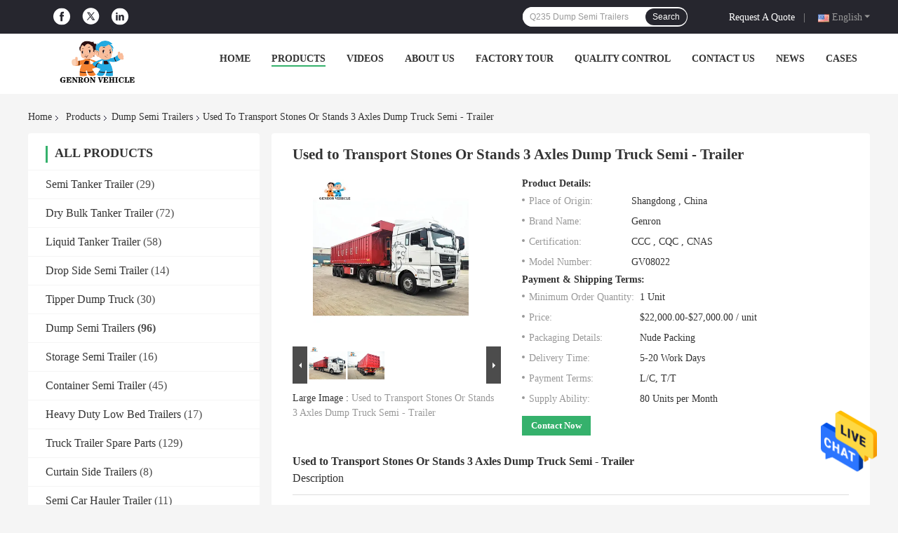

--- FILE ---
content_type: text/html
request_url: https://www.semitankertrailers.com/sale-13209404-used-to-transport-stones-or-stands-3-axles-dump-truck-semi-trailer.html
body_size: 32738
content:

<!DOCTYPE html>
<html lang="en">
<head>
	<meta charset="utf-8">
	<meta http-equiv="X-UA-Compatible" content="IE=edge">
	<meta name="viewport" content="width=device-width, initial-scale=1.0, maximum-scale=1.0, user-scalable=no">
    <title>Used to Transport Stones Or Stands 3 Axles Dump Truck Semi - Trailer</title>
    <meta name="keywords" content="Dump Semi Trailers" />
    <meta name="description" content="High quality Used to Transport Stones Or Stands 3 Axles Dump Truck Semi - Trailer from China, China's leading Dump Semi Trailers product, with strict quality control Dump Semi Trailers factories, producing high quality Dump Semi Trailers products." />
    <link rel='preload'
					  href=/photo/semitankertrailers/sitetpl/style/common.css?ver=1670830680 as='style'><link type='text/css' rel='stylesheet'
					  href=/photo/semitankertrailers/sitetpl/style/common.css?ver=1670830680 media='all'><meta property="og:title" content="Used to Transport Stones Or Stands 3 Axles Dump Truck Semi - Trailer" />
<meta property="og:description" content="High quality Used to Transport Stones Or Stands 3 Axles Dump Truck Semi - Trailer from China, China's leading Dump Semi Trailers product, with strict quality control Dump Semi Trailers factories, producing high quality Dump Semi Trailers products." />
<meta property="og:type" content="product" />
<meta property="og:availability" content="instock" />
<meta property="og:site_name" content="Qingdao Genron International Trade Co., Ltd." />
<meta property="og:url" content="https://www.semitankertrailers.com/quality-13209404-used-to-transport-stones-or-stands-3-axles-dump-truck-semi-trailer" />
<meta property="og:image" content="https://www.semitankertrailers.com/photo/ps31064513-used_to_transport_stones_or_stands_3_axles_dump_truck_semi_trailer.jpg" />
<link rel="canonical" href="https://www.semitankertrailers.com/quality-13209404-used-to-transport-stones-or-stands-3-axles-dump-truck-semi-trailer" />
<link rel="alternate" href="https://m.semitankertrailers.com/quality-13209404-used-to-transport-stones-or-stands-3-axles-dump-truck-semi-trailer" media="only screen and (max-width: 640px)" />
<style type="text/css">
/*<![CDATA[*/
.consent__cookie {position: fixed;top: 0;left: 0;width: 100%;height: 0%;z-index: 100000;}.consent__cookie_bg {position: fixed;top: 0;left: 0;width: 100%;height: 100%;background: #000;opacity: .6;display: none }.consent__cookie_rel {position: fixed;bottom:0;left: 0;width: 100%;background: #fff;display: -webkit-box;display: -ms-flexbox;display: flex;flex-wrap: wrap;padding: 24px 80px;-webkit-box-sizing: border-box;box-sizing: border-box;-webkit-box-pack: justify;-ms-flex-pack: justify;justify-content: space-between;-webkit-transition: all ease-in-out .3s;transition: all ease-in-out .3s }.consent__close {position: absolute;top: 20px;right: 20px;cursor: pointer }.consent__close svg {fill: #777 }.consent__close:hover svg {fill: #000 }.consent__cookie_box {flex: 1;word-break: break-word;}.consent__warm {color: #777;font-size: 16px;margin-bottom: 12px;line-height: 19px }.consent__title {color: #333;font-size: 20px;font-weight: 600;margin-bottom: 12px;line-height: 23px }.consent__itxt {color: #333;font-size: 14px;margin-bottom: 12px;display: -webkit-box;display: -ms-flexbox;display: flex;-webkit-box-align: center;-ms-flex-align: center;align-items: center }.consent__itxt i {display: -webkit-inline-box;display: -ms-inline-flexbox;display: inline-flex;width: 28px;height: 28px;border-radius: 50%;background: #e0f9e9;margin-right: 8px;-webkit-box-align: center;-ms-flex-align: center;align-items: center;-webkit-box-pack: center;-ms-flex-pack: center;justify-content: center }.consent__itxt svg {fill: #3ca860 }.consent__txt {color: #a6a6a6;font-size: 14px;margin-bottom: 8px;line-height: 17px }.consent__btns {display: -webkit-box;display: -ms-flexbox;display: flex;-webkit-box-orient: vertical;-webkit-box-direction: normal;-ms-flex-direction: column;flex-direction: column;-webkit-box-pack: center;-ms-flex-pack: center;justify-content: center;flex-shrink: 0;}.consent__btn {width: 280px;height: 40px;line-height: 40px;text-align: center;background: #3ca860;color: #fff;border-radius: 4px;margin: 8px 0;-webkit-box-sizing: border-box;box-sizing: border-box;cursor: pointer }.consent__btn:hover {background: #00823b }.consent__btn.empty {color: #3ca860;border: 1px solid #3ca860;background: #fff }.consent__btn.empty:hover {background: #3ca860;color: #fff }.open .consent__cookie_bg {display: block }.open .consent__cookie_rel {bottom: 0 }@media (max-width: 760px) {.consent__btns {width: 100%;align-items: center;}.consent__cookie_rel {padding: 20px 24px }}.consent__cookie.open {display: block;}.consent__cookie {display: none;}
/*]]>*/
</style>
<script type="text/javascript">
/*<![CDATA[*/
window.isvideotpl = 0;window.detailurl = '';
var isShowGuide=0;var company_type = 4;var webim_domain = '';

var colorUrl = '';
var aisearch = 0;
window.playerReportUrl='/vod/view_count/report';
var g_tp = '';
var query_string = ["Products","Detail"];
var customtplcolor = 99701;
window.predomainsub = "";
/*]]>*/
</script>
</head>
<body>
<img src="/logo.gif" style="display:none" alt="logo"/>
    <div id="floatAd" style="z-index: 110000;position:absolute;right:30px;bottom:60px;height:79px;display: block;">
                                <a href="/webim/webim_tab.html" rel="nofollow" data-uid="67397" onclick= 'setwebimCookie(67397,13209404,4);' target="_blank">
            <img style="width: 80px;cursor: pointer;" alt='Send Message' src="/images/floatimage_chat.gif"/>
        </a>
                                </div>
<a style="display: none!important;" title="Qingdao Genron International Trade Co., Ltd." class="float-inquiry" href="/contactnow.html" onclick='setinquiryCookie("{\"showproduct\":1,\"pid\":\"13209404\",\"name\":\"Used to Transport Stones Or Stands 3 Axles Dump Truck Semi - Trailer\",\"source_url\":\"\\/sale-13209404-used-to-transport-stones-or-stands-3-axles-dump-truck-semi-trailer.html\",\"picurl\":\"\\/photo\\/pd31064513-used_to_transport_stones_or_stands_3_axles_dump_truck_semi_trailer.jpg\",\"propertyDetail\":[[\"Material\",\"Steel\"],[\"Suspension\",\"Mechanical suspension\\/ America type\"],[\"King pin\",\"JOST 2.00 or 3.5 inch bolt-in king pin\"],[\"Landing gear\",\"JOST (D200T\\uff09or CHINA BRAND 28T\"]],\"company_name\":null,\"picurl_c\":\"\\/photo\\/pc31064513-used_to_transport_stones_or_stands_3_axles_dump_truck_semi_trailer.jpg\",\"price\":\"$22,000.00-$27,000.00 \\/ unit\",\"username\":\"Mrs. Joanna Zhao\",\"viewTime\":\"Last Login : 1 hours 21 minutes ago\",\"subject\":\"Please send me more information on your Used to Transport Stones Or Stands 3 Axles Dump Truck Semi - Trailer\",\"countrycode\":\"US\"}");'></a>
<script>
    function getCookie(name) {
        var arr = document.cookie.match(new RegExp("(^| )" + name + "=([^;]*)(;|$)"));
        if (arr != null) {
            return unescape(arr[2]);
        }
        return null;
    }
    var is_new_mjy = '0';
    if (is_new_mjy==1 && isMobileDevice() && getCookie('webim_login_name') && getCookie('webim_buyer_id') && getCookie('webim_49559_seller_id')) {
        document.getElementById("floatAd").style.display = "none";
    }
    // 检测是否是移动端访问
    function isMobileDevice() {
        return /Android|webOS|iPhone|iPad|iPod|BlackBerry|IEMobile|Opera Mini/i.test(navigator.userAgent);
    }

</script>
<script>
var originProductInfo = '';
var originProductInfo = {"showproduct":1,"pid":"13209404","name":"Used to Transport Stones Or Stands 3 Axles Dump Truck Semi - Trailer","source_url":"\/sale-13209404-used-to-transport-stones-or-stands-3-axles-dump-truck-semi-trailer.html","picurl":"\/photo\/pd31064513-used_to_transport_stones_or_stands_3_axles_dump_truck_semi_trailer.jpg","propertyDetail":[["Material","Steel"],["Suspension","Mechanical suspension\/ America type"],["King pin","JOST 2.00 or 3.5 inch bolt-in king pin"],["Landing gear","JOST (D200T\uff09or CHINA BRAND 28T"]],"company_name":null,"picurl_c":"\/photo\/pc31064513-used_to_transport_stones_or_stands_3_axles_dump_truck_semi_trailer.jpg","price":"$22,000.00-$27,000.00 \/ unit","username":"Mrs. Joanna Zhao","viewTime":"Last Login : 1 hours 21 minutes ago","subject":"Please send me more information on your Used to Transport Stones Or Stands 3 Axles Dump Truck Semi - Trailer","countrycode":"US"};
var save_url = "/contactsave.html";
var update_url = "/updateinquiry.html";
var productInfo = {};
var defaulProductInfo = {};
var myDate = new Date();
var curDate = myDate.getFullYear()+'-'+(parseInt(myDate.getMonth())+1)+'-'+myDate.getDate();
var message = '';
var default_pop = 1;
var leaveMessageDialog = document.getElementsByClassName('leave-message-dialog')[0]; // 获取弹层
var _$$ = function (dom) {
    return document.querySelectorAll(dom);
};
resInfo = originProductInfo;
defaulProductInfo.pid = resInfo['pid'];
defaulProductInfo.productName = resInfo['name'];
defaulProductInfo.productInfo = resInfo['propertyDetail'];
defaulProductInfo.productImg = resInfo['picurl_c'];
defaulProductInfo.subject = resInfo['subject'];
defaulProductInfo.productImgAlt = resInfo['name'];
var inquirypopup_tmp = 1;
var message = 'Dear,'+'\r\n'+"I am interested in"+' '+trim(resInfo['name'])+", could you send me more details such as type, size, MOQ, material, etc."+'\r\n'+"Thanks!"+'\r\n'+"Waiting for your reply.";
var message_1 = 'Dear,'+'\r\n'+"I am interested in"+' '+trim(resInfo['name'])+", could you send me more details such as type, size, MOQ, material, etc."+'\r\n'+"Thanks!"+'\r\n'+"Waiting for your reply.";
var message_2 = 'Hello,'+'\r\n'+"I am looking for"+' '+trim(resInfo['name'])+", please send me the price, specification and picture."+'\r\n'+"Your swift response will be highly appreciated."+'\r\n'+"Feel free to contact me for more information."+'\r\n'+"Thanks a lot.";
var message_3 = 'Hello,'+'\r\n'+trim(resInfo['name'])+' '+"meets my expectations."+'\r\n'+"Please give me the best price and some other product information."+'\r\n'+"Feel free to contact me via my mail."+'\r\n'+"Thanks a lot.";

var message_4 = 'Dear,'+'\r\n'+"What is the FOB price on your"+' '+trim(resInfo['name'])+'?'+'\r\n'+"Which is the nearest port name?"+'\r\n'+"Please reply me as soon as possible, it would be better to share further information."+'\r\n'+"Regards!";
var message_5 = 'Hi there,'+'\r\n'+"I am very interested in your"+' '+trim(resInfo['name'])+'.'+'\r\n'+"Please send me your product details."+'\r\n'+"Looking forward to your quick reply."+'\r\n'+"Feel free to contact me by mail."+'\r\n'+"Regards!";

var message_6 = 'Dear,'+'\r\n'+"Please provide us with information about your"+' '+trim(resInfo['name'])+", such as type, size, material, and of course the best price."+'\r\n'+"Looking forward to your quick reply."+'\r\n'+"Thank you!";
var message_7 = 'Dear,'+'\r\n'+"Can you supply"+' '+trim(resInfo['name'])+" for us?"+'\r\n'+"First we want a price list and some product details."+'\r\n'+"I hope to get reply asap and look forward to cooperation."+'\r\n'+"Thank you very much.";
var message_8 = 'hi,'+'\r\n'+"I am looking for"+' '+trim(resInfo['name'])+", please give me some more detailed product information."+'\r\n'+"I look forward to your reply."+'\r\n'+"Thank you!";
var message_9 = 'Hello,'+'\r\n'+"Your"+' '+trim(resInfo['name'])+" meets my requirements very well."+'\r\n'+"Please send me the price, specification, and similar model will be OK."+'\r\n'+"Feel free to chat with me."+'\r\n'+"Thanks!";
var message_10 = 'Dear,'+'\r\n'+"I want to know more about the details and quotation of"+' '+trim(resInfo['name'])+'.'+'\r\n'+"Feel free to contact me."+'\r\n'+"Regards!";

var r = getRandom(1,10);

defaulProductInfo.message = eval("message_"+r);

var mytAjax = {

    post: function(url, data, fn) {
        var xhr = new XMLHttpRequest();
        xhr.open("POST", url, true);
        xhr.setRequestHeader("Content-Type", "application/x-www-form-urlencoded;charset=UTF-8");
        xhr.setRequestHeader("X-Requested-With", "XMLHttpRequest");
        xhr.setRequestHeader('Content-Type','text/plain;charset=UTF-8');
        xhr.onreadystatechange = function() {
            if(xhr.readyState == 4 && (xhr.status == 200 || xhr.status == 304)) {
                fn.call(this, xhr.responseText);
            }
        };
        xhr.send(data);
    },

    postform: function(url, data, fn) {
        var xhr = new XMLHttpRequest();
        xhr.open("POST", url, true);
        xhr.setRequestHeader("X-Requested-With", "XMLHttpRequest");
        xhr.onreadystatechange = function() {
            if(xhr.readyState == 4 && (xhr.status == 200 || xhr.status == 304)) {
                fn.call(this, xhr.responseText);
            }
        };
        xhr.send(data);
    }
};
window.onload = function(){
    leaveMessageDialog = document.getElementsByClassName('leave-message-dialog')[0];
    if (window.localStorage.recordDialogStatus=='undefined' || (window.localStorage.recordDialogStatus!='undefined' && window.localStorage.recordDialogStatus != curDate)) {
        setTimeout(function(){
            if(parseInt(inquirypopup_tmp%10) == 1){
                creatDialog(defaulProductInfo, 1);
            }
        }, 6000);
    }
};
function trim(str)
{
    str = str.replace(/(^\s*)/g,"");
    return str.replace(/(\s*$)/g,"");
};
function getRandom(m,n){
    var num = Math.floor(Math.random()*(m - n) + n);
    return num;
};
function strBtn(param) {

    var starattextarea = document.getElementById("textareamessage").value.length;
    var email = document.getElementById("startEmail").value;

    var default_tip = document.querySelectorAll(".watermark_container").length;
    if (20 < starattextarea && starattextarea < 3000) {
        if(default_tip>0){
            document.getElementById("textareamessage1").parentNode.parentNode.nextElementSibling.style.display = "none";
        }else{
            document.getElementById("textareamessage1").parentNode.nextElementSibling.style.display = "none";
        }

    } else {
        if(default_tip>0){
            document.getElementById("textareamessage1").parentNode.parentNode.nextElementSibling.style.display = "block";
        }else{
            document.getElementById("textareamessage1").parentNode.nextElementSibling.style.display = "block";
        }

        return;
    }

    // var re = /^([a-zA-Z0-9_-])+@([a-zA-Z0-9_-])+\.([a-zA-Z0-9_-])+/i;/*邮箱不区分大小写*/
    var re = /^[a-zA-Z0-9][\w-]*(\.?[\w-]+)*@[a-zA-Z0-9-]+(\.[a-zA-Z0-9]+)+$/i;
    if (!re.test(email)) {
        document.getElementById("startEmail").nextElementSibling.style.display = "block";
        return;
    } else {
        document.getElementById("startEmail").nextElementSibling.style.display = "none";
    }

    var subject = document.getElementById("pop_subject").value;
    var pid = document.getElementById("pop_pid").value;
    var message = document.getElementById("textareamessage").value;
    var sender_email = document.getElementById("startEmail").value;
    var tel = '';
    if (document.getElementById("tel0") != undefined && document.getElementById("tel0") != '')
        tel = document.getElementById("tel0").value;
    var form_serialize = '&tel='+tel;

    form_serialize = form_serialize.replace(/\+/g, "%2B");
    mytAjax.post(save_url,"pid="+pid+"&subject="+subject+"&email="+sender_email+"&message="+(message)+form_serialize,function(res){
        var mes = JSON.parse(res);
        if(mes.status == 200){
            var iid = mes.iid;
            document.getElementById("pop_iid").value = iid;
            document.getElementById("pop_uuid").value = mes.uuid;

            if(typeof gtag_report_conversion === "function"){
                gtag_report_conversion();//执行统计js代码
            }
            if(typeof fbq === "function"){
                fbq('track','Purchase');//执行统计js代码
            }
        }
    });
    for (var index = 0; index < document.querySelectorAll(".dialog-content-pql").length; index++) {
        document.querySelectorAll(".dialog-content-pql")[index].style.display = "none";
    };
    $('#idphonepql').val(tel);
    document.getElementById("dialog-content-pql-id").style.display = "block";
    ;
};
function twoBtnOk(param) {

    var selectgender = document.getElementById("Mr").innerHTML;
    var iid = document.getElementById("pop_iid").value;
    var sendername = document.getElementById("idnamepql").value;
    var senderphone = document.getElementById("idphonepql").value;
    var sendercname = document.getElementById("idcompanypql").value;
    var uuid = document.getElementById("pop_uuid").value;
    var gender = 2;
    if(selectgender == 'Mr.') gender = 0;
    if(selectgender == 'Mrs.') gender = 1;
    var pid = document.getElementById("pop_pid").value;
    var form_serialize = '';

        form_serialize = form_serialize.replace(/\+/g, "%2B");

    mytAjax.post(update_url,"iid="+iid+"&gender="+gender+"&uuid="+uuid+"&name="+(sendername)+"&tel="+(senderphone)+"&company="+(sendercname)+form_serialize,function(res){});

    for (var index = 0; index < document.querySelectorAll(".dialog-content-pql").length; index++) {
        document.querySelectorAll(".dialog-content-pql")[index].style.display = "none";
    };
    document.getElementById("dialog-content-pql-ok").style.display = "block";

};
function toCheckMust(name) {
    $('#'+name+'error').hide();
}
function handClidk(param) {
    var starattextarea = document.getElementById("textareamessage1").value.length;
    var email = document.getElementById("startEmail1").value;
    var default_tip = document.querySelectorAll(".watermark_container").length;
    if (20 < starattextarea && starattextarea < 3000) {
        if(default_tip>0){
            document.getElementById("textareamessage1").parentNode.parentNode.nextElementSibling.style.display = "none";
        }else{
            document.getElementById("textareamessage1").parentNode.nextElementSibling.style.display = "none";
        }

    } else {
        if(default_tip>0){
            document.getElementById("textareamessage1").parentNode.parentNode.nextElementSibling.style.display = "block";
        }else{
            document.getElementById("textareamessage1").parentNode.nextElementSibling.style.display = "block";
        }

        return;
    }

    // var re = /^([a-zA-Z0-9_-])+@([a-zA-Z0-9_-])+\.([a-zA-Z0-9_-])+/i;
    var re = /^[a-zA-Z0-9][\w-]*(\.?[\w-]+)*@[a-zA-Z0-9-]+(\.[a-zA-Z0-9]+)+$/i;
    if (!re.test(email)) {
        document.getElementById("startEmail1").nextElementSibling.style.display = "block";
        return;
    } else {
        document.getElementById("startEmail1").nextElementSibling.style.display = "none";
    }

    var subject = document.getElementById("pop_subject").value;
    var pid = document.getElementById("pop_pid").value;
    var message = document.getElementById("textareamessage1").value;
    var sender_email = document.getElementById("startEmail1").value;
    var form_serialize = tel = '';
    if (document.getElementById("tel1") != undefined && document.getElementById("tel1") != '')
        tel = document.getElementById("tel1").value;
        mytAjax.post(save_url,"email="+sender_email+"&tel="+tel+"&pid="+pid+"&message="+message+"&subject="+subject+form_serialize,function(res){

        var mes = JSON.parse(res);
        if(mes.status == 200){
            var iid = mes.iid;
            document.getElementById("pop_iid").value = iid;
            document.getElementById("pop_uuid").value = mes.uuid;
            if(typeof gtag_report_conversion === "function"){
                gtag_report_conversion();//执行统计js代码
            }
        }

    });
    for (var index = 0; index < document.querySelectorAll(".dialog-content-pql").length; index++) {
        document.querySelectorAll(".dialog-content-pql")[index].style.display = "none";
    };
    $('#idphonepql').val(tel);
    document.getElementById("dialog-content-pql-id").style.display = "block";

};
window.addEventListener('load', function () {
    $('.checkbox-wrap label').each(function(){
        if($(this).find('input').prop('checked')){
            $(this).addClass('on')
        }else {
            $(this).removeClass('on')
        }
    })
    $(document).on('click', '.checkbox-wrap label' , function(ev){
        if (ev.target.tagName.toUpperCase() != 'INPUT') {
            $(this).toggleClass('on')
        }
    })
})

function hand_video(pdata) {
    data = JSON.parse(pdata);
    productInfo.productName = data.productName;
    productInfo.productInfo = data.productInfo;
    productInfo.productImg = data.productImg;
    productInfo.subject = data.subject;

    var message = 'Dear,'+'\r\n'+"I am interested in"+' '+trim(data.productName)+", could you send me more details such as type, size, quantity, material, etc."+'\r\n'+"Thanks!"+'\r\n'+"Waiting for your reply.";

    var message = 'Dear,'+'\r\n'+"I am interested in"+' '+trim(data.productName)+", could you send me more details such as type, size, MOQ, material, etc."+'\r\n'+"Thanks!"+'\r\n'+"Waiting for your reply.";
    var message_1 = 'Dear,'+'\r\n'+"I am interested in"+' '+trim(data.productName)+", could you send me more details such as type, size, MOQ, material, etc."+'\r\n'+"Thanks!"+'\r\n'+"Waiting for your reply.";
    var message_2 = 'Hello,'+'\r\n'+"I am looking for"+' '+trim(data.productName)+", please send me the price, specification and picture."+'\r\n'+"Your swift response will be highly appreciated."+'\r\n'+"Feel free to contact me for more information."+'\r\n'+"Thanks a lot.";
    var message_3 = 'Hello,'+'\r\n'+trim(data.productName)+' '+"meets my expectations."+'\r\n'+"Please give me the best price and some other product information."+'\r\n'+"Feel free to contact me via my mail."+'\r\n'+"Thanks a lot.";

    var message_4 = 'Dear,'+'\r\n'+"What is the FOB price on your"+' '+trim(data.productName)+'?'+'\r\n'+"Which is the nearest port name?"+'\r\n'+"Please reply me as soon as possible, it would be better to share further information."+'\r\n'+"Regards!";
    var message_5 = 'Hi there,'+'\r\n'+"I am very interested in your"+' '+trim(data.productName)+'.'+'\r\n'+"Please send me your product details."+'\r\n'+"Looking forward to your quick reply."+'\r\n'+"Feel free to contact me by mail."+'\r\n'+"Regards!";

    var message_6 = 'Dear,'+'\r\n'+"Please provide us with information about your"+' '+trim(data.productName)+", such as type, size, material, and of course the best price."+'\r\n'+"Looking forward to your quick reply."+'\r\n'+"Thank you!";
    var message_7 = 'Dear,'+'\r\n'+"Can you supply"+' '+trim(data.productName)+" for us?"+'\r\n'+"First we want a price list and some product details."+'\r\n'+"I hope to get reply asap and look forward to cooperation."+'\r\n'+"Thank you very much.";
    var message_8 = 'hi,'+'\r\n'+"I am looking for"+' '+trim(data.productName)+", please give me some more detailed product information."+'\r\n'+"I look forward to your reply."+'\r\n'+"Thank you!";
    var message_9 = 'Hello,'+'\r\n'+"Your"+' '+trim(data.productName)+" meets my requirements very well."+'\r\n'+"Please send me the price, specification, and similar model will be OK."+'\r\n'+"Feel free to chat with me."+'\r\n'+"Thanks!";
    var message_10 = 'Dear,'+'\r\n'+"I want to know more about the details and quotation of"+' '+trim(data.productName)+'.'+'\r\n'+"Feel free to contact me."+'\r\n'+"Regards!";

    var r = getRandom(1,10);

    productInfo.message = eval("message_"+r);
    if(parseInt(inquirypopup_tmp/10) == 1){
        productInfo.message = "";
    }
    productInfo.pid = data.pid;
    creatDialog(productInfo, 2);
};

function handDialog(pdata) {
    data = JSON.parse(pdata);
    productInfo.productName = data.productName;
    productInfo.productInfo = data.productInfo;
    productInfo.productImg = data.productImg;
    productInfo.subject = data.subject;

    var message = 'Dear,'+'\r\n'+"I am interested in"+' '+trim(data.productName)+", could you send me more details such as type, size, quantity, material, etc."+'\r\n'+"Thanks!"+'\r\n'+"Waiting for your reply.";

    var message = 'Dear,'+'\r\n'+"I am interested in"+' '+trim(data.productName)+", could you send me more details such as type, size, MOQ, material, etc."+'\r\n'+"Thanks!"+'\r\n'+"Waiting for your reply.";
    var message_1 = 'Dear,'+'\r\n'+"I am interested in"+' '+trim(data.productName)+", could you send me more details such as type, size, MOQ, material, etc."+'\r\n'+"Thanks!"+'\r\n'+"Waiting for your reply.";
    var message_2 = 'Hello,'+'\r\n'+"I am looking for"+' '+trim(data.productName)+", please send me the price, specification and picture."+'\r\n'+"Your swift response will be highly appreciated."+'\r\n'+"Feel free to contact me for more information."+'\r\n'+"Thanks a lot.";
    var message_3 = 'Hello,'+'\r\n'+trim(data.productName)+' '+"meets my expectations."+'\r\n'+"Please give me the best price and some other product information."+'\r\n'+"Feel free to contact me via my mail."+'\r\n'+"Thanks a lot.";

    var message_4 = 'Dear,'+'\r\n'+"What is the FOB price on your"+' '+trim(data.productName)+'?'+'\r\n'+"Which is the nearest port name?"+'\r\n'+"Please reply me as soon as possible, it would be better to share further information."+'\r\n'+"Regards!";
    var message_5 = 'Hi there,'+'\r\n'+"I am very interested in your"+' '+trim(data.productName)+'.'+'\r\n'+"Please send me your product details."+'\r\n'+"Looking forward to your quick reply."+'\r\n'+"Feel free to contact me by mail."+'\r\n'+"Regards!";

    var message_6 = 'Dear,'+'\r\n'+"Please provide us with information about your"+' '+trim(data.productName)+", such as type, size, material, and of course the best price."+'\r\n'+"Looking forward to your quick reply."+'\r\n'+"Thank you!";
    var message_7 = 'Dear,'+'\r\n'+"Can you supply"+' '+trim(data.productName)+" for us?"+'\r\n'+"First we want a price list and some product details."+'\r\n'+"I hope to get reply asap and look forward to cooperation."+'\r\n'+"Thank you very much.";
    var message_8 = 'hi,'+'\r\n'+"I am looking for"+' '+trim(data.productName)+", please give me some more detailed product information."+'\r\n'+"I look forward to your reply."+'\r\n'+"Thank you!";
    var message_9 = 'Hello,'+'\r\n'+"Your"+' '+trim(data.productName)+" meets my requirements very well."+'\r\n'+"Please send me the price, specification, and similar model will be OK."+'\r\n'+"Feel free to chat with me."+'\r\n'+"Thanks!";
    var message_10 = 'Dear,'+'\r\n'+"I want to know more about the details and quotation of"+' '+trim(data.productName)+'.'+'\r\n'+"Feel free to contact me."+'\r\n'+"Regards!";

    var r = getRandom(1,10);

    productInfo.message = eval("message_"+r);
    if(parseInt(inquirypopup_tmp/10) == 1){
        productInfo.message = "";
    }
    productInfo.pid = data.pid;
    creatDialog(productInfo, 2);
};

function closepql(param) {

    leaveMessageDialog.style.display = 'none';
};

function closepql2(param) {

    for (var index = 0; index < document.querySelectorAll(".dialog-content-pql").length; index++) {
        document.querySelectorAll(".dialog-content-pql")[index].style.display = "none";
    };
    document.getElementById("dialog-content-pql-ok").style.display = "block";
};

function decodeHtmlEntities(str) {
    var tempElement = document.createElement('div');
    tempElement.innerHTML = str;
    return tempElement.textContent || tempElement.innerText || '';
}

function initProduct(productInfo,type){

    productInfo.productName = decodeHtmlEntities(productInfo.productName);
    productInfo.message = decodeHtmlEntities(productInfo.message);

    leaveMessageDialog = document.getElementsByClassName('leave-message-dialog')[0];
    leaveMessageDialog.style.display = "block";
    if(type == 3){
        var popinquiryemail = document.getElementById("popinquiryemail").value;
        _$$("#startEmail1")[0].value = popinquiryemail;
    }else{
        _$$("#startEmail1")[0].value = "";
    }
    _$$("#startEmail")[0].value = "";
    _$$("#idnamepql")[0].value = "";
    _$$("#idphonepql")[0].value = "";
    _$$("#idcompanypql")[0].value = "";

    _$$("#pop_pid")[0].value = productInfo.pid;
    _$$("#pop_subject")[0].value = productInfo.subject;
    
    if(parseInt(inquirypopup_tmp/10) == 1){
        productInfo.message = "";
    }

    _$$("#textareamessage1")[0].value = productInfo.message;
    _$$("#textareamessage")[0].value = productInfo.message;

    _$$("#dialog-content-pql-id .titlep")[0].innerHTML = productInfo.productName;
    _$$("#dialog-content-pql-id img")[0].setAttribute("src", productInfo.productImg);
    _$$("#dialog-content-pql-id img")[0].setAttribute("alt", productInfo.productImgAlt);

    _$$("#dialog-content-pql-id-hand img")[0].setAttribute("src", productInfo.productImg);
    _$$("#dialog-content-pql-id-hand img")[0].setAttribute("alt", productInfo.productImgAlt);
    _$$("#dialog-content-pql-id-hand .titlep")[0].innerHTML = productInfo.productName;

    if (productInfo.productInfo.length > 0) {
        var ul2, ul;
        ul = document.createElement("ul");
        for (var index = 0; index < productInfo.productInfo.length; index++) {
            var el = productInfo.productInfo[index];
            var li = document.createElement("li");
            var span1 = document.createElement("span");
            span1.innerHTML = el[0] + ":";
            var span2 = document.createElement("span");
            span2.innerHTML = el[1];
            li.appendChild(span1);
            li.appendChild(span2);
            ul.appendChild(li);

        }
        ul2 = ul.cloneNode(true);
        if (type === 1) {
            _$$("#dialog-content-pql-id .left")[0].replaceChild(ul, _$$("#dialog-content-pql-id .left ul")[0]);
        } else {
            _$$("#dialog-content-pql-id-hand .left")[0].replaceChild(ul2, _$$("#dialog-content-pql-id-hand .left ul")[0]);
            _$$("#dialog-content-pql-id .left")[0].replaceChild(ul, _$$("#dialog-content-pql-id .left ul")[0]);
        }
    };
    for (var index = 0; index < _$$("#dialog-content-pql-id .right ul li").length; index++) {
        _$$("#dialog-content-pql-id .right ul li")[index].addEventListener("click", function (params) {
            _$$("#dialog-content-pql-id .right #Mr")[0].innerHTML = this.innerHTML
        }, false)

    };

};
function closeInquiryCreateDialog() {
    document.getElementById("xuanpan_dialog_box_pql").style.display = "none";
};
function showInquiryCreateDialog() {
    document.getElementById("xuanpan_dialog_box_pql").style.display = "block";
};
function submitPopInquiry(){
    var message = document.getElementById("inquiry_message").value;
    var email = document.getElementById("inquiry_email").value;
    var subject = defaulProductInfo.subject;
    var pid = defaulProductInfo.pid;
    if (email === undefined) {
        showInquiryCreateDialog();
        document.getElementById("inquiry_email").style.border = "1px solid red";
        return false;
    };
    if (message === undefined) {
        showInquiryCreateDialog();
        document.getElementById("inquiry_message").style.border = "1px solid red";
        return false;
    };
    if (email.search(/^\w+((-\w+)|(\.\w+))*\@[A-Za-z0-9]+((\.|-)[A-Za-z0-9]+)*\.[A-Za-z0-9]+$/) == -1) {
        document.getElementById("inquiry_email").style.border= "1px solid red";
        showInquiryCreateDialog();
        return false;
    } else {
        document.getElementById("inquiry_email").style.border= "";
    };
    if (message.length < 20 || message.length >3000) {
        showInquiryCreateDialog();
        document.getElementById("inquiry_message").style.border = "1px solid red";
        return false;
    } else {
        document.getElementById("inquiry_message").style.border = "";
    };
    var tel = '';
    if (document.getElementById("tel") != undefined && document.getElementById("tel") != '')
        tel = document.getElementById("tel").value;

    mytAjax.post(save_url,"pid="+pid+"&subject="+subject+"&email="+email+"&message="+(message)+'&tel='+tel,function(res){
        var mes = JSON.parse(res);
        if(mes.status == 200){
            var iid = mes.iid;
            document.getElementById("pop_iid").value = iid;
            document.getElementById("pop_uuid").value = mes.uuid;

        }
    });
    initProduct(defaulProductInfo);
    for (var index = 0; index < document.querySelectorAll(".dialog-content-pql").length; index++) {
        document.querySelectorAll(".dialog-content-pql")[index].style.display = "none";
    };
    $('#idphonepql').val(tel);
    document.getElementById("dialog-content-pql-id").style.display = "block";

};

//带附件上传
function submitPopInquiryfile(email_id,message_id,check_sort,name_id,phone_id,company_id,attachments){

    if(typeof(check_sort) == 'undefined'){
        check_sort = 0;
    }
    var message = document.getElementById(message_id).value;
    var email = document.getElementById(email_id).value;
    var attachments = document.getElementById(attachments).value;
    if(typeof(name_id) !== 'undefined' && name_id != ""){
        var name  = document.getElementById(name_id).value;
    }
    if(typeof(phone_id) !== 'undefined' && phone_id != ""){
        var phone = document.getElementById(phone_id).value;
    }
    if(typeof(company_id) !== 'undefined' && company_id != ""){
        var company = document.getElementById(company_id).value;
    }
    var subject = defaulProductInfo.subject;
    var pid = defaulProductInfo.pid;

    if(check_sort == 0){
        if (email === undefined) {
            showInquiryCreateDialog();
            document.getElementById(email_id).style.border = "1px solid red";
            return false;
        };
        if (message === undefined) {
            showInquiryCreateDialog();
            document.getElementById(message_id).style.border = "1px solid red";
            return false;
        };

        if (email.search(/^\w+((-\w+)|(\.\w+))*\@[A-Za-z0-9]+((\.|-)[A-Za-z0-9]+)*\.[A-Za-z0-9]+$/) == -1) {
            document.getElementById(email_id).style.border= "1px solid red";
            showInquiryCreateDialog();
            return false;
        } else {
            document.getElementById(email_id).style.border= "";
        };
        if (message.length < 20 || message.length >3000) {
            showInquiryCreateDialog();
            document.getElementById(message_id).style.border = "1px solid red";
            return false;
        } else {
            document.getElementById(message_id).style.border = "";
        };
    }else{

        if (message === undefined) {
            showInquiryCreateDialog();
            document.getElementById(message_id).style.border = "1px solid red";
            return false;
        };

        if (email === undefined) {
            showInquiryCreateDialog();
            document.getElementById(email_id).style.border = "1px solid red";
            return false;
        };

        if (message.length < 20 || message.length >3000) {
            showInquiryCreateDialog();
            document.getElementById(message_id).style.border = "1px solid red";
            return false;
        } else {
            document.getElementById(message_id).style.border = "";
        };

        if (email.search(/^\w+((-\w+)|(\.\w+))*\@[A-Za-z0-9]+((\.|-)[A-Za-z0-9]+)*\.[A-Za-z0-9]+$/) == -1) {
            document.getElementById(email_id).style.border= "1px solid red";
            showInquiryCreateDialog();
            return false;
        } else {
            document.getElementById(email_id).style.border= "";
        };

    };

    mytAjax.post(save_url,"pid="+pid+"&subject="+subject+"&email="+email+"&message="+message+"&company="+company+"&attachments="+attachments,function(res){
        var mes = JSON.parse(res);
        if(mes.status == 200){
            var iid = mes.iid;
            document.getElementById("pop_iid").value = iid;
            document.getElementById("pop_uuid").value = mes.uuid;

            if(typeof gtag_report_conversion === "function"){
                gtag_report_conversion();//执行统计js代码
            }
            if(typeof fbq === "function"){
                fbq('track','Purchase');//执行统计js代码
            }
        }
    });
    initProduct(defaulProductInfo);

    if(name !== undefined && name != ""){
        _$$("#idnamepql")[0].value = name;
    }

    if(phone !== undefined && phone != ""){
        _$$("#idphonepql")[0].value = phone;
    }

    if(company !== undefined && company != ""){
        _$$("#idcompanypql")[0].value = company;
    }

    for (var index = 0; index < document.querySelectorAll(".dialog-content-pql").length; index++) {
        document.querySelectorAll(".dialog-content-pql")[index].style.display = "none";
    };
    document.getElementById("dialog-content-pql-id").style.display = "block";

};
function submitPopInquiryByParam(email_id,message_id,check_sort,name_id,phone_id,company_id){

    if(typeof(check_sort) == 'undefined'){
        check_sort = 0;
    }

    var senderphone = '';
    var message = document.getElementById(message_id).value;
    var email = document.getElementById(email_id).value;
    if(typeof(name_id) !== 'undefined' && name_id != ""){
        var name  = document.getElementById(name_id).value;
    }
    if(typeof(phone_id) !== 'undefined' && phone_id != ""){
        var phone = document.getElementById(phone_id).value;
        senderphone = phone;
    }
    if(typeof(company_id) !== 'undefined' && company_id != ""){
        var company = document.getElementById(company_id).value;
    }
    var subject = defaulProductInfo.subject;
    var pid = defaulProductInfo.pid;

    if(check_sort == 0){
        if (email === undefined) {
            showInquiryCreateDialog();
            document.getElementById(email_id).style.border = "1px solid red";
            return false;
        };
        if (message === undefined) {
            showInquiryCreateDialog();
            document.getElementById(message_id).style.border = "1px solid red";
            return false;
        };

        if (email.search(/^\w+((-\w+)|(\.\w+))*\@[A-Za-z0-9]+((\.|-)[A-Za-z0-9]+)*\.[A-Za-z0-9]+$/) == -1) {
            document.getElementById(email_id).style.border= "1px solid red";
            showInquiryCreateDialog();
            return false;
        } else {
            document.getElementById(email_id).style.border= "";
        };
        if (message.length < 20 || message.length >3000) {
            showInquiryCreateDialog();
            document.getElementById(message_id).style.border = "1px solid red";
            return false;
        } else {
            document.getElementById(message_id).style.border = "";
        };
    }else{

        if (message === undefined) {
            showInquiryCreateDialog();
            document.getElementById(message_id).style.border = "1px solid red";
            return false;
        };

        if (email === undefined) {
            showInquiryCreateDialog();
            document.getElementById(email_id).style.border = "1px solid red";
            return false;
        };

        if (message.length < 20 || message.length >3000) {
            showInquiryCreateDialog();
            document.getElementById(message_id).style.border = "1px solid red";
            return false;
        } else {
            document.getElementById(message_id).style.border = "";
        };

        if (email.search(/^\w+((-\w+)|(\.\w+))*\@[A-Za-z0-9]+((\.|-)[A-Za-z0-9]+)*\.[A-Za-z0-9]+$/) == -1) {
            document.getElementById(email_id).style.border= "1px solid red";
            showInquiryCreateDialog();
            return false;
        } else {
            document.getElementById(email_id).style.border= "";
        };

    };

    var productsku = "";
    if($("#product_sku").length > 0){
        productsku = $("#product_sku").html();
    }

    mytAjax.post(save_url,"tel="+senderphone+"&pid="+pid+"&subject="+subject+"&email="+email+"&message="+message+"&messagesku="+encodeURI(productsku),function(res){
        var mes = JSON.parse(res);
        if(mes.status == 200){
            var iid = mes.iid;
            document.getElementById("pop_iid").value = iid;
            document.getElementById("pop_uuid").value = mes.uuid;

            if(typeof gtag_report_conversion === "function"){
                gtag_report_conversion();//执行统计js代码
            }
            if(typeof fbq === "function"){
                fbq('track','Purchase');//执行统计js代码
            }
        }
    });
    initProduct(defaulProductInfo);

    if(name !== undefined && name != ""){
        _$$("#idnamepql")[0].value = name;
    }

    if(phone !== undefined && phone != ""){
        _$$("#idphonepql")[0].value = phone;
    }

    if(company !== undefined && company != ""){
        _$$("#idcompanypql")[0].value = company;
    }

    for (var index = 0; index < document.querySelectorAll(".dialog-content-pql").length; index++) {
        document.querySelectorAll(".dialog-content-pql")[index].style.display = "none";

    };
    document.getElementById("dialog-content-pql-id").style.display = "block";

};

function creat_videoDialog(productInfo, type) {

    if(type == 1){
        if(default_pop != 1){
            return false;
        }
        window.localStorage.recordDialogStatus = curDate;
    }else{
        default_pop = 0;
    }
    initProduct(productInfo, type);
    if (type === 1) {
        // 自动弹出
        for (var index = 0; index < document.querySelectorAll(".dialog-content-pql").length; index++) {

            document.querySelectorAll(".dialog-content-pql")[index].style.display = "none";
        };
        document.getElementById("dialog-content-pql").style.display = "block";
    } else {
        // 手动弹出
        for (var index = 0; index < document.querySelectorAll(".dialog-content-pql").length; index++) {
            document.querySelectorAll(".dialog-content-pql")[index].style.display = "none";
        };
        document.getElementById("dialog-content-pql-id-hand").style.display = "block";
    }
}

function creatDialog(productInfo, type) {

    if(type == 1){
        if(default_pop != 1){
            return false;
        }
        window.localStorage.recordDialogStatus = curDate;
    }else{
        default_pop = 0;
    }
    initProduct(productInfo, type);
    if (type === 1) {
        // 自动弹出
        for (var index = 0; index < document.querySelectorAll(".dialog-content-pql").length; index++) {

            document.querySelectorAll(".dialog-content-pql")[index].style.display = "none";
        };
        document.getElementById("dialog-content-pql").style.display = "block";
    } else {
        // 手动弹出
        for (var index = 0; index < document.querySelectorAll(".dialog-content-pql").length; index++) {
            document.querySelectorAll(".dialog-content-pql")[index].style.display = "none";
        };
        document.getElementById("dialog-content-pql-id-hand").style.display = "block";
    }
}

//带邮箱信息打开询盘框 emailtype=1表示带入邮箱
function openDialog(emailtype){
    var type = 2;//不带入邮箱，手动弹出
    if(emailtype == 1){
        var popinquiryemail = document.getElementById("popinquiryemail").value;
        // var re = /^([a-zA-Z0-9_-])+@([a-zA-Z0-9_-])+\.([a-zA-Z0-9_-])+/i;
        var re = /^[a-zA-Z0-9][\w-]*(\.?[\w-]+)*@[a-zA-Z0-9-]+(\.[a-zA-Z0-9]+)+$/i;
        if (!re.test(popinquiryemail)) {
            //前端提示样式;
            showInquiryCreateDialog();
            document.getElementById("popinquiryemail").style.border = "1px solid red";
            return false;
        } else {
            //前端提示样式;
        }
        var type = 3;
    }
    creatDialog(defaulProductInfo,type);
}

//上传附件
function inquiryUploadFile(){
    var fileObj = document.querySelector("#fileId").files[0];
    //构建表单数据
    var formData = new FormData();
    var filesize = fileObj.size;
    if(filesize > 10485760 || filesize == 0) {
        document.getElementById("filetips").style.display = "block";
        return false;
    }else {
        document.getElementById("filetips").style.display = "none";
    }
    formData.append('popinquiryfile', fileObj);
    document.getElementById("quotefileform").reset();
    var save_url = "/inquiryuploadfile.html";
    mytAjax.postform(save_url,formData,function(res){
        var mes = JSON.parse(res);
        if(mes.status == 200){
            document.getElementById("uploader-file-info").innerHTML = document.getElementById("uploader-file-info").innerHTML + "<span class=op>"+mes.attfile.name+"<a class=delatt id=att"+mes.attfile.id+" onclick=delatt("+mes.attfile.id+");>Delete</a></span>";
            var nowattachs = document.getElementById("attachments").value;
            if( nowattachs !== ""){
                var attachs = JSON.parse(nowattachs);
                attachs[mes.attfile.id] = mes.attfile;
            }else{
                var attachs = {};
                attachs[mes.attfile.id] = mes.attfile;
            }
            document.getElementById("attachments").value = JSON.stringify(attachs);
        }
    });
}
//附件删除
function delatt(attid)
{
    var nowattachs = document.getElementById("attachments").value;
    if( nowattachs !== ""){
        var attachs = JSON.parse(nowattachs);
        if(attachs[attid] == ""){
            return false;
        }
        var formData = new FormData();
        var delfile = attachs[attid]['filename'];
        var save_url = "/inquirydelfile.html";
        if(delfile != "") {
            formData.append('delfile', delfile);
            mytAjax.postform(save_url, formData, function (res) {
                if(res !== "") {
                    var mes = JSON.parse(res);
                    if (mes.status == 200) {
                        delete attachs[attid];
                        document.getElementById("attachments").value = JSON.stringify(attachs);
                        var s = document.getElementById("att"+attid);
                        s.parentNode.remove();
                    }
                }
            });
        }
    }else{
        return false;
    }
}

</script>
<div class="leave-message-dialog" style="display: none">
<style>
    .leave-message-dialog .close:before, .leave-message-dialog .close:after{
        content:initial;
    }
</style>
<div class="dialog-content-pql" id="dialog-content-pql" style="display: none">
    <span class="close" onclick="closepql()"><img src="/images/close.png" alt="close"></span>
    <div class="title">
        <p class="firstp-pql">Leave a Message</p>
        <p class="lastp-pql">We will call you back soon!</p>
    </div>
    <div class="form">
        <div class="textarea">
            <textarea style='font-family: robot;'  name="" id="textareamessage" cols="30" rows="10" style="margin-bottom:14px;width:100%"
                placeholder="Please enter your inquiry details."></textarea>
        </div>
        <p class="error-pql"> <span class="icon-pql"><img src="/images/error.png" alt="Qingdao Genron International Trade Co., Ltd."></span> Your message must be between 20-3,000 characters!</p>
        <input id="startEmail" type="text" placeholder="Enter your E-mail" onkeydown="if(event.keyCode === 13){ strBtn();}">
        <p class="error-pql"><span class="icon-pql"><img src="/images/error.png" alt="Qingdao Genron International Trade Co., Ltd."></span> Please check your E-mail! </p>
                <div class="operations">
            <div class='btn' id="submitStart" type="submit" onclick="strBtn()">SUBMIT</div>
        </div>
            </div>
</div>
<div class="dialog-content-pql dialog-content-pql-id" id="dialog-content-pql-id" style="display:none">
        <span class="close" onclick="closepql2()"><svg t="1648434466530" class="icon" viewBox="0 0 1024 1024" version="1.1" xmlns="http://www.w3.org/2000/svg" p-id="2198" width="16" height="16"><path d="M576 512l277.333333 277.333333-64 64-277.333333-277.333333L234.666667 853.333333 170.666667 789.333333l277.333333-277.333333L170.666667 234.666667 234.666667 170.666667l277.333333 277.333333L789.333333 170.666667 853.333333 234.666667 576 512z" fill="#444444" p-id="2199"></path></svg></span>
    <div class="left">
        <div class="img"><img></div>
        <p class="titlep"></p>
        <ul> </ul>
    </div>
    <div class="right">
                <p class="title">More information facilitates better communication.</p>
                <div style="position: relative;">
            <div class="mr"> <span id="Mr">Mr.</span>
                <ul>
                    <li>Mr.</li>
                    <li>Mrs.</li>
                </ul>
            </div>
            <input style="text-indent: 80px;" type="text" id="idnamepql" placeholder="Input your name">
        </div>
        <input type="text"  id="idphonepql"  placeholder="Phone Number">
        <input type="text" id="idcompanypql"  placeholder="Company" onkeydown="if(event.keyCode === 13){ twoBtnOk();}">
                <div class="btn form_new" id="twoBtnOk" onclick="twoBtnOk()">OK</div>
    </div>
</div>

<div class="dialog-content-pql dialog-content-pql-ok" id="dialog-content-pql-ok" style="display:none">
        <span class="close" onclick="closepql()"><svg t="1648434466530" class="icon" viewBox="0 0 1024 1024" version="1.1" xmlns="http://www.w3.org/2000/svg" p-id="2198" width="16" height="16"><path d="M576 512l277.333333 277.333333-64 64-277.333333-277.333333L234.666667 853.333333 170.666667 789.333333l277.333333-277.333333L170.666667 234.666667 234.666667 170.666667l277.333333 277.333333L789.333333 170.666667 853.333333 234.666667 576 512z" fill="#444444" p-id="2199"></path></svg></span>
    <div class="duihaook"></div>
        <p class="title">Submitted successfully!</p>
        <p class="p1" style="text-align: center; font-size: 18px; margin-top: 14px;">We will call you back soon!</p>
    <div class="btn" onclick="closepql()" id="endOk" style="margin: 0 auto;margin-top: 50px;">OK</div>
</div>
<div class="dialog-content-pql dialog-content-pql-id dialog-content-pql-id-hand" id="dialog-content-pql-id-hand"
    style="display:none">
     <input type="hidden" name="pop_pid" id="pop_pid" value="0">
     <input type="hidden" name="pop_subject" id="pop_subject" value="">
     <input type="hidden" name="pop_iid" id="pop_iid" value="0">
     <input type="hidden" name="pop_uuid" id="pop_uuid" value="0">
        <span class="close" onclick="closepql()"><svg t="1648434466530" class="icon" viewBox="0 0 1024 1024" version="1.1" xmlns="http://www.w3.org/2000/svg" p-id="2198" width="16" height="16"><path d="M576 512l277.333333 277.333333-64 64-277.333333-277.333333L234.666667 853.333333 170.666667 789.333333l277.333333-277.333333L170.666667 234.666667 234.666667 170.666667l277.333333 277.333333L789.333333 170.666667 853.333333 234.666667 576 512z" fill="#444444" p-id="2199"></path></svg></span>
    <div class="left">
        <div class="img"><img></div>
        <p class="titlep"></p>
        <ul> </ul>
    </div>
    <div class="right" style="float:right">
                <div class="title">
            <p class="firstp-pql">Leave a Message</p>
            <p class="lastp-pql">We will call you back soon!</p>
        </div>
                <div class="form">
            <div class="textarea">
                <textarea style='font-family: robot;' name="message" id="textareamessage1" cols="30" rows="10"
                    placeholder="Please enter your inquiry details."></textarea>
            </div>
            <p class="error-pql"> <span class="icon-pql"><img src="/images/error.png" alt="Qingdao Genron International Trade Co., Ltd."></span> Your message must be between 20-3,000 characters!</p>

                            <input style="display:none" id="tel1" name="tel" type="text" oninput="value=value.replace(/[^0-9_+-]/g,'');" placeholder="Phone Number">
                        <input id='startEmail1' name='email' data-type='1' type='text'
                   placeholder="Enter your E-mail"
                   onkeydown='if(event.keyCode === 13){ handClidk();}'>
            
            <p class='error-pql'><span class='icon-pql'>
                    <img src="/images/error.png" alt="Qingdao Genron International Trade Co., Ltd."></span> Please check your E-mail!            </p>

            <div class="operations">
                <div class='btn' id="submitStart1" type="submit" onclick="handClidk()">SUBMIT</div>
            </div>
        </div>
    </div>
</div>
</div>
<div id="xuanpan_dialog_box_pql" class="xuanpan_dialog_box_pql"
    style="display:none;background:rgba(0,0,0,.6);width:100%;height:100%;position: fixed;top:0;left:0;z-index: 999999;">
    <div class="box_pql"
      style="width:526px;height:206px;background:rgba(255,255,255,1);opacity:1;border-radius:4px;position: absolute;left: 50%;top: 50%;transform: translate(-50%,-50%);">
      <div onclick="closeInquiryCreateDialog()" class="close close_create_dialog"
        style="cursor: pointer;height:42px;width:40px;float:right;padding-top: 16px;"><span
          style="display: inline-block;width: 25px;height: 2px;background: rgb(114, 114, 114);transform: rotate(45deg); "><span
            style="display: block;width: 25px;height: 2px;background: rgb(114, 114, 114);transform: rotate(-90deg); "></span></span>
      </div>
      <div
        style="height: 72px; overflow: hidden; text-overflow: ellipsis; display:-webkit-box;-ebkit-line-clamp: 3;-ebkit-box-orient: vertical; margin-top: 58px; padding: 0 84px; font-size: 18px; color: rgba(51, 51, 51, 1); text-align: center; ">
        Please leave your correct email and detailed requirements (20-3,000 characters).</div>
      <div onclick="closeInquiryCreateDialog()" class="close_create_dialog"
        style="width: 139px; height: 36px; background: rgba(253, 119, 34, 1); border-radius: 4px; margin: 16px auto; color: rgba(255, 255, 255, 1); font-size: 18px; line-height: 36px; text-align: center;">
        OK</div>
    </div>
</div>
<style>
.f_header_menu_pic_search_2 .select_language dt div:hover,
.f_header_menu_pic_search_2 .select_language dt a:hover
{
        color: #0f75bd;
    /* text-decoration: underline; */
    }
    .f_header_menu_pic_search_2 .select_language dt  div{
        color: #333;
    }
</style>
<div class="f_header_menu_pic_search_2">
    <div class="top_bg">
        <div class="top">
            <div class="phone">
                                    <div class="iconsapp">
                        <a target="_blank" href="https://www.facebook.com/Qingdao-Genron-Vehicle-114637093585910" title="Qingdao Genron International Trade Co., Ltd. Facebook"><svg fill="#0f75bd" class="icon" viewBox="0 0 1024 1024" p-id="11628" width="32" height="32"><path d="M512 0a512 512 0 0 0 0 1024 512 512 0 0 0 0-1024z m121.173333 512H554.666667v284.586667h-117.76V512H379.733333V413.44h57.173334V354.133333c0-61.44 20.48-99.413333 61.44-116.48A139.52 139.52 0 0 1 554.666667 227.413333h89.6v99.413334h-54.186667c-16.213333 0-26.453333 4.266667-31.146667 13.226666a49.493333 49.493333 0 0 0-5.12 29.013334v42.666666h90.453334z" p-id="11629"></path></svg></a>                        <a target="_blank"  href="https://twitter.com/home" title="Qingdao Genron International Trade Co., Ltd. Twitter"><svg fill="#0f75bd" class="icon" viewBox="0 0 1024 1024" p-id="11424" width="32" height="32" style="height: 27px;width: 27px;"><path d="M512 64C264.576 64 64 264.576 64 512S264.576 960 512 960c247.466667 0 448-200.576 448-448S759.466667 64 512 64z m47.530667 412.672L730.069333 725.333333h-134.826666l-110.677334-161.408L345.344 725.333333H293.930667l167.936-194.517333L302.634667 298.666667h134.826666l99.456 145.066666L662.229333 298.666667h51.370667l-154.112 178.005333z m96.853333 209.877333L417.066667 337.450667h-40.917334l239.530667 349.098666h40.704z" p-id="5830"></path></svg></a>                        <a target="_blank"  href="https://www.linkedin.com/in/rebecca-zhang-a4bb9b176/" title="Qingdao Genron International Trade Co., Ltd. LinkedIn"><svg fill="#0f75bd" class="icon" viewBox="0 0 1024 1024" p-id="11832" width="32" height="32"> <path d="M512 0a512 512 0 1 0 512 512A512 512 0 0 0 512 0zM372.053333 758.186667h-106.666666v-341.333334h106.666666z m-54.186666-384a52.48 52.48 0 0 1-55.466667-53.333334 53.333333 53.333333 0 0 1 56.746667-55.04 53.333333 53.333333 0 1 1 0 106.666667z m443.733333 384h-106.666667v-190.293334c0-42.666667-15.36-74.666667-54.186666-74.666666a58.453333 58.453333 0 0 0-54.613334 40.106666 74.666667 74.666667 0 0 0-3.413333 26.88v197.973334h-107.093333v-233.813334c0-42.666667 0-78.506667-2.56-109.653333h92.586666l5.12 47.786667h2.133334A122.026667 122.026667 0 0 1 640 407.04c69.973333 0 122.88 46.933333 122.88 148.053333z" p-id="11833"></path>  </svg></a>                                                                    </div>
                                <span id="hourZone" style="display:none"></span>
            </div>

            <!--language-->
                            <div class="top_language">
                    <div class="lan_wrap">
                        <ul class="user">
                            <li class="select_language_wrap">
                                                                <span class="selected">
                                <span id="tranimg"
                                   class="english a">
                                    English                                    <span class="arrow"></span>
                                </span>
                            </span>
                                <dl id="p_l" class="select_language">
                                                                            <dt class="english">
                                                                                                <div class="language-select__link" style="cursor: pointer;" onclick="window.location.href='https://www.semitankertrailers.com/quality-13209404-used-to-transport-stones-or-stands-3-axles-dump-truck-semi-trailer'">English</div>
                                                                </dt>
                                                                    </dl>
                            </li>
                        </ul>
                        <div class="clearfix"></div>
                    </div>
                </div>
                        <!--inquiry-->
            <div class="top_link"><a target="_blank" rel="nofollow" title="Quote" href="/contactnow.html">Request A Quote</a>                |
            </div>

            <div class="header-search">
                <form action="" method=""  onsubmit="return requestWidget(this,'');">
                    <input autocomplete="off" disableautocomplete="" type="text" name="keyword"
                           id = "f_header_menu_pic_search_2_input"
                           value=""
                           placeholder = "What are you looking for"
                        >

                    <button type="submit">Search</button>
                </form>
            </div>
            <div class="clearfix"></div>
        </div>
    </div>


    <!--菜单-->
    <div class="menu_bor">
        <div class="menu">
            <div class="logo"><a title="Qingdao Genron International Trade Co., Ltd." href="//www.semitankertrailers.com"><img onerror="$(this).parent().hide();" src="/logo.gif" alt="Qingdao Genron International Trade Co., Ltd." /></a></div>
            <ul class="menu_list">
                                <li id="headHome" >
                <a target="_self" title="" href="/">Home</a>                </li>
                                <li id="productLi" class="nav">
                <a target="_self" title="" href="/products.html">Products</a>                </li>
                                <li id="videoLi" >
                <a target="_self" title="" href="/video.html">Videos</a>                </li>
                                <li id="headAboutUs" >
                <a target="_self" title="" href="/aboutus.html">About Us</a>                </li>
                                <li id="headFactorytour" >
                <a target="_self" title="" href="/factory.html">Factory Tour</a>                </li>
                                <li id="headQualityControl" >
                <a target="_self" title="" href="/quality.html">Quality Control</a>                </li>
                                <li id="headContactUs" >
                <a target="_self" title="" href="/contactus.html">Contact Us</a>                </li>
                                <li id="headNewsList" >
                <a target="_self" title="" href="/news.html">News</a>                </li>
                                <li id="headCasesList" >
                <a target="_self" title="" href="/cases.html">Cases</a>                </li>
                                                                <div class="clearfix"></div>
            </ul>
        </div>
    </div>

</div>

<!--tag word-->

<script>
        var arr = ["60T Dump Semi Trailers","Q235 Dump Semi Trailers","triaxle end dump grain trailer"];
    var index = Math.floor((Math.random()*arr.length));
    document.getElementById("f_header_menu_pic_search_2_input").setAttribute("placeholder",arr[index]);
    </script>


    <script>
        var show_f_header_main_dealZoneHour = true;
    </script>

<script>
    if (window.addEventListener) {
        window.addEventListener("load", function () {
            f_headmenucur();
            if (typeof query_string != "undefined" && query_string != "") {
                if (query_string[0] == "Blog") {
                    $(".menu_list").find("li").removeClass("cur");
                    $("#headBlog").addClass("cur")
                }
            }
            if ((typeof (show_f_header_main_dealZoneHour) != "undefined") && show_f_header_main_dealZoneHour) {
                f_header_main_dealZoneHour(
                    "00",
                    "9",
                    "00",
                    "18",
                    "86--18863981660",
                    "");
            }
        }, false);
    } else {
        window.attachEvent("onload", function () {
            f_headmenucur();
            if (typeof query_string != "undefined" && query_string != "") {
                if (query_string[0] == "Blog") {
                    $(".menu_list").find("li").removeClass("cur");
                    $("#headBlog").addClass("cur")
                }
            }
            if ((typeof (show_f_header_main_dealZoneHour) != "undefined") && show_f_header_main_dealZoneHour) {
                f_header_main_dealZoneHour(
                    "00",
                    "9",
                    "00",
                    "18",
                    "86--18863981660",
                    "");
            }
        });
    }
</script><div class="cont_main_box cont_main_box5">
    <div class="cont_main_box_inner">
        <div class="f_header_breadcrumb_2">
    <a title="" href="/">Home</a>    <a title="Dump Semi Trailers" href="/products.html">Products</a><a title="Dump Semi Trailers" href="/supplier-415897-dump-semi-trailers">Dump Semi Trailers</a><h1 class="index-bread" >Used to Transport Stones Or Stands 3 Axles Dump Truck Semi - Trailer</h1></div>
  
        <div class="cont_main_n">
            <div class="cont_main_n_inner">
                <div class="n_menu_list_2">
    <div class="main_title"><span class="main_con">All Products</span></div>
            <div class="item ">
            <strong>
                                    <h2>                

                <!--产品首页-->
                                    <a title="Semi Tanker Trailer" href="/supplier-417496-semi-tanker-trailer">Semi Tanker Trailer</a>
                
                                    </h2>                                                    <span class="num">(29)</span>
                            </strong>
        </div>
            <div class="item ">
            <strong>
                                    <h2>                

                <!--产品首页-->
                                    <a title="Dry Bulk Tanker Trailer" href="/supplier-417497-dry-bulk-tanker-trailer">Dry Bulk Tanker Trailer</a>
                
                                    </h2>                                                    <span class="num">(72)</span>
                            </strong>
        </div>
            <div class="item ">
            <strong>
                                    <h2>                

                <!--产品首页-->
                                    <a title="Liquid Tanker Trailer" href="/supplier-417498-liquid-tanker-trailer">Liquid Tanker Trailer</a>
                
                                    </h2>                                                    <span class="num">(58)</span>
                            </strong>
        </div>
            <div class="item ">
            <strong>
                                    <h2>                

                <!--产品首页-->
                                    <a title="Drop Side Semi Trailer" href="/supplier-418345-drop-side-semi-trailer">Drop Side Semi Trailer</a>
                
                                    </h2>                                                    <span class="num">(14)</span>
                            </strong>
        </div>
            <div class="item ">
            <strong>
                                    <h2>                

                <!--产品首页-->
                                    <a title="Tipper Dump Truck" href="/supplier-418495-tipper-dump-truck">Tipper Dump Truck</a>
                
                                    </h2>                                                    <span class="num">(30)</span>
                            </strong>
        </div>
            <div class="item active">
            <strong>
                                    <h2>                

                <!--产品首页-->
                                    <a title="Dump Semi Trailers" href="/supplier-415897-dump-semi-trailers">Dump Semi Trailers</a>
                
                                    </h2>                                                    <span class="num">(96)</span>
                            </strong>
        </div>
            <div class="item ">
            <strong>
                                    <h2>                

                <!--产品首页-->
                                    <a title="Storage Semi Trailer" href="/supplier-418346-storage-semi-trailer">Storage Semi Trailer</a>
                
                                    </h2>                                                    <span class="num">(16)</span>
                            </strong>
        </div>
            <div class="item ">
            <strong>
                                    <h2>                

                <!--产品首页-->
                                    <a title="Container Semi Trailer" href="/supplier-415891-container-semi-trailer">Container Semi Trailer</a>
                
                                    </h2>                                                    <span class="num">(45)</span>
                            </strong>
        </div>
            <div class="item ">
            <strong>
                                    <h2>                

                <!--产品首页-->
                                    <a title="Heavy Duty Low Bed Trailers" href="/supplier-415895-heavy-duty-low-bed-trailers">Heavy Duty Low Bed Trailers</a>
                
                                    </h2>                                                    <span class="num">(17)</span>
                            </strong>
        </div>
            <div class="item ">
            <strong>
                                    <h2>                

                <!--产品首页-->
                                    <a title="Truck Trailer Spare Parts" href="/supplier-415900-truck-trailer-spare-parts">Truck Trailer Spare Parts</a>
                
                                    </h2>                                                    <span class="num">(129)</span>
                            </strong>
        </div>
            <div class="item ">
            <strong>
                                    <h2>                

                <!--产品首页-->
                                    <a title="Curtain Side Trailers" href="/supplier-415899-curtain-side-trailers">Curtain Side Trailers</a>
                
                                    </h2>                                                    <span class="num">(8)</span>
                            </strong>
        </div>
            <div class="item ">
            <strong>
                                    <h2>                

                <!--产品首页-->
                                    <a title="Semi Car Hauler Trailer" href="/supplier-415898-semi-car-hauler-trailer">Semi Car Hauler Trailer</a>
                
                                    </h2>                                                    <span class="num">(11)</span>
                            </strong>
        </div>
            <div class="item ">
            <strong>
                                    <h2>                

                <!--产品首页-->
                                    <a title="Agricultural Tipping Trailers" href="/supplier-415901-agricultural-tipping-trailers">Agricultural Tipping Trailers</a>
                
                                    </h2>                                                    <span class="num">(7)</span>
                            </strong>
        </div>
            <div class="item ">
            <strong>
                                    <h2>                

                <!--产品首页-->
                                    <a title="Tractor Head Trucks" href="/supplier-418456-tractor-head-trucks">Tractor Head Trucks</a>
                
                                    </h2>                                                    <span class="num">(35)</span>
                            </strong>
        </div>
            <div class="item ">
            <strong>
                                    <h2>                

                <!--产品首页-->
                                    <a title="LPG/Fuel Storage Tanker" href="/supplier-415888-lpg-fuel-storage-tanker">LPG/Fuel Storage Tanker</a>
                
                                    </h2>                                                    <span class="num">(12)</span>
                            </strong>
        </div>
            <div class="item ">
            <strong>
                                    <h2>                

                <!--产品首页-->
                                    <a title="Light Duty Truck" href="/supplier-415887-light-duty-truck">Light Duty Truck</a>
                
                                    </h2>                                                    <span class="num">(14)</span>
                            </strong>
        </div>
            <div class="item ">
            <strong>
                                    <h2>                

                <!--产品首页-->
                                    <a title="Construction Truck Trailer" href="/supplier-415911-construction-truck-trailer">Construction Truck Trailer</a>
                
                                    </h2>                                                    <span class="num">(10)</span>
                            </strong>
        </div>
            <div class="item ">
            <strong>
                                    <h2>                

                <!--产品首页-->
                                    <a title="Logging Semi Trailer" href="/supplier-431847-logging-semi-trailer">Logging Semi Trailer</a>
                
                                    </h2>                                                    <span class="num">(10)</span>
                            </strong>
        </div>
            <div class="item ">
            <strong>
                                    <h2>                

                <!--产品首页-->
                                    <a title="Diesel Tricycle" href="/supplier-431849-diesel-tricycle">Diesel Tricycle</a>
                
                                    </h2>                                                    <span class="num">(16)</span>
                            </strong>
        </div>
    </div>                
<div class="n_product_point">
    <div class="main_title"><span class="main_con">Best Products</span></div>
                        <div class="item">
                <table cellpadding="0" cellspacing="0" width="100%">
                    <tbody>
                    <tr>
                        <td class="img_box">
                            <a title="Tarpaulin  End Dump Grain Trailer" href="/quality-13207131-tarpaulin-end-dump-grain-trailer"><img alt="Tarpaulin  End Dump Grain Trailer" class="lazyi" data-original="/photo/pm31054864-tarpaulin_end_dump_grain_trailer.jpg" src="/images/load_icon.gif" /></a>                        </td>
                        <td class="product_name">
                            <h2 class="item_inner"> <a title="Tarpaulin  End Dump Grain Trailer" href="/quality-13207131-tarpaulin-end-dump-grain-trailer">Tarpaulin  End Dump Grain Trailer</a> </h2>
                        </td>
                    </tr>
                    </tbody>
                </table>
            </div>
                    <div class="item">
                <table cellpadding="0" cellspacing="0" width="100%">
                    <tbody>
                    <tr>
                        <td class="img_box">
                            <a title="Triaxle Landscape Trailers" href="/quality-13216166-triaxle-landscape-trailers"><img alt="Triaxle Landscape Trailers" class="lazyi" data-original="/photo/pm31093697-triaxle_landscape_trailers.jpg" src="/images/load_icon.gif" /></a>                        </td>
                        <td class="product_name">
                            <h2 class="item_inner"> <a title="Triaxle Landscape Trailers" href="/quality-13216166-triaxle-landscape-trailers">Triaxle Landscape Trailers</a> </h2>
                        </td>
                    </tr>
                    </tbody>
                </table>
            </div>
                    <div class="item">
                <table cellpadding="0" cellspacing="0" width="100%">
                    <tbody>
                    <tr>
                        <td class="img_box">
                            <a title="60T Dump Semi Trailers" href="/quality-13201532-60t-dump-semi-trailers"><img alt="60T Dump Semi Trailers" class="lazyi" data-original="/photo/pm31034217-60t_dump_semi_trailers.jpg" src="/images/load_icon.gif" /></a>                        </td>
                        <td class="product_name">
                            <h2 class="item_inner"> <a title="60T Dump Semi Trailers" href="/quality-13201532-60t-dump-semi-trailers">60T Dump Semi Trailers</a> </h2>
                        </td>
                    </tr>
                    </tbody>
                </table>
            </div>
            </div>

                    <div class="n_certificate_list">
                    <div class="main_title"><strong class="main_con">Certification</strong></div>
                        <div class="certificate_con">
            <a target="_blank" title="China Qingdao Genron International Trade Co., Ltd. certification" href="/photo/qd31346137-qingdao_genron_international_trade_co_ltd.jpg"><img src="/photo/qm31346137-qingdao_genron_international_trade_co_ltd.jpg" alt="China Qingdao Genron International Trade Co., Ltd. certification" /></a>        </div>
            <div class="certificate_con">
            <a target="_blank" title="China Qingdao Genron International Trade Co., Ltd. certification" href="/photo/qd31346172-qingdao_genron_international_trade_co_ltd.jpg"><img src="/photo/qm31346172-qingdao_genron_international_trade_co_ltd.jpg" alt="China Qingdao Genron International Trade Co., Ltd. certification" /></a>        </div>
            <div class="clearfix"></div>
    </div>                                <div class="n_contact_box_2">
    <div class="l_msy">
        <div class="dd">I'm Online Chat Now</div>
    </div>
    <div class="social-c">
                    			<a href="mailto:Ceo@genronvehicle.com" title="Qingdao Genron International Trade Co., Ltd. email"><i class="icon iconfont icon-youjian icon-2"></i></a>
                    			<a href="https://api.whatsapp.com/send?phone=8615953736707" title="Qingdao Genron International Trade Co., Ltd. whatsapp"><i class="icon iconfont icon-WhatsAPP icon-2"></i></a>
                    			<a href="/contactus.html#44161" title="Qingdao Genron International Trade Co., Ltd. wechat"><i class="icon iconfont icon-wechat icon-2"></i></a>
                    			<a href="skype:joannazhao99?call" title="Qingdao Genron International Trade Co., Ltd. skype"><i class="icon iconfont icon-skype icon-1"></i></a>
                    			<a href="/contactus.html#44161" title="Qingdao Genron International Trade Co., Ltd. tel"><i class="icon iconfont icon-tel icon-3"></i></a>
        	</div>
    <div class="btn-wrap">
                <form
            onSubmit="return changeAction(this,'/contactnow.html');"
            method="POST" target="_blank">
            <input type="hidden" name="pid" value="13209404"/>
            <input type="submit" name="submit" value="Contact Now" class="btn submit_btn" style="background:#ff771c url(/images/css-sprite.png) -255px -213px;color:#fff;border-radius:2px;padding:2px 18px 2px 40px;width:auto;height:2em;">
        </form>
            </div>
</div>
<script>
    function n_contact_box_ready() {
        if (typeof(changeAction) == "undefined") {
            changeAction = function (formname, url) {
                formname.action = url;
            }
        }
    }
    if(window.addEventListener){
        window.addEventListener("load",n_contact_box_ready,false);
    }
    else{
        window.attachEvent("onload",n_contact_box_ready);
    }
</script>
            </div>
        </div>
        <div class="cont_main_no">
            <div class="cont_main_no_inner">
                
<script>
    var Speed_1 = 10;
    var Space_1 = 20;
    var PageWidth_1 = 69 * 4;
    var interval_1 = 5000;
    var fill_1 = 0;
    var MoveLock_1 = false;
    var MoveTimeObj_1;
    var MoveWay_1 = "right";
    var Comp_1 = 0;
    var AutoPlayObj_1 = null;
    function GetObj(objName) {
        if (document.getElementById) {
            return eval('document.getElementById("' + objName + '")')
        } else {
            return eval("document.all." + objName)
        }
    }
    function AutoPlay_1() {
        clearInterval(AutoPlayObj_1);
        AutoPlayObj_1 = setInterval("ISL_GoDown_1();ISL_StopDown_1();", interval_1)
    }
    function ISL_GoUp_1(count) {
        if (MoveLock_1) {
            return
        }
        clearInterval(AutoPlayObj_1);
        MoveLock_1 = true;
        MoveWay_1 = "left";
        if (count > 3) {
            MoveTimeObj_1 = setInterval("ISL_ScrUp_1();", Speed_1)
        }
    }
    function ISL_StopUp_1() {
        if (MoveWay_1 == "right") {
            return
        }
        clearInterval(MoveTimeObj_1);
        if ((GetObj("ISL_Cont_1").scrollLeft - fill_1) % PageWidth_1 != 0) {
            Comp_1 = fill_1 - (GetObj("ISL_Cont_1").scrollLeft % PageWidth_1);
            CompScr_1()
        } else {
            MoveLock_1 = false
        }
        AutoPlay_1()
    }
    function ISL_ScrUp_1() {
        if (GetObj("ISL_Cont_1").scrollLeft <= 0) {
            return false;
        }
        GetObj("ISL_Cont_1").scrollLeft -= Space_1
    }
    function ISL_GoDown_1(count) {
        if (MoveLock_1) {
            return
        }
        clearInterval(AutoPlayObj_1);
        MoveLock_1 = true;
        MoveWay_1 = "right";
        if (count > 3) {
            ISL_ScrDown_1();
            MoveTimeObj_1 = setInterval("ISL_ScrDown_1()", Speed_1)
        }
    }
    function ISL_StopDown_1() {
        if (MoveWay_1 == "left") {
            return
        }
        clearInterval(MoveTimeObj_1);
        if (GetObj("ISL_Cont_1").scrollLeft % PageWidth_1 - (fill_1 >= 0 ? fill_1 : fill_1 + 1) != 0) {
            Comp_1 = PageWidth_1 - GetObj("ISL_Cont_1").scrollLeft % PageWidth_1 + fill_1;
            CompScr_1()
        } else {
            MoveLock_1 = false
        }
        AutoPlay_1()
    }
    function ISL_ScrDown_1() {
        if (GetObj("ISL_Cont_1").scrollLeft >= GetObj("List1_1").scrollWidth) {
            GetObj("ISL_Cont_1").scrollLeft = GetObj("ISL_Cont_1").scrollLeft - GetObj("List1_1").offsetWidth
        }
        GetObj("ISL_Cont_1").scrollLeft += Space_1
    }
    function CompScr_1() {
        if (Comp_1 == 0) {
            MoveLock_1 = false;
            return
        }
        var num, TempSpeed = Speed_1, TempSpace = Space_1;
        if (Math.abs(Comp_1) < PageWidth_1 / 2) {
            TempSpace = Math.round(Math.abs(Comp_1 / Space_1));
            if (TempSpace < 1) {
                TempSpace = 1
            }
        }
        if (Comp_1 < 0) {
            if (Comp_1 < -TempSpace) {
                Comp_1 += TempSpace;
                num = TempSpace
            } else {
                num = -Comp_1;
                Comp_1 = 0
            }
            GetObj("ISL_Cont_1").scrollLeft -= num;
            setTimeout("CompScr_1()", TempSpeed)
        } else {
            if (Comp_1 > TempSpace) {
                Comp_1 -= TempSpace;
                num = TempSpace
            } else {
                num = Comp_1;
                Comp_1 = 0
            }
            GetObj("ISL_Cont_1").scrollLeft += num;
            setTimeout("CompScr_1()", TempSpeed)
        }
    }
    function picrun_ini() {
        GetObj("List2_1").innerHTML = GetObj("List1_1").innerHTML;
        GetObj("ISL_Cont_1").scrollLeft = fill_1 >= 0 ? fill_1 : GetObj("List1_1").scrollWidth - Math.abs(fill_1);
        GetObj("ISL_Cont_1").onmouseover = function () {
            clearInterval(AutoPlayObj_1)
        };
        GetObj("ISL_Cont_1").onmouseout = function () {
            AutoPlay_1()
        };
        AutoPlay_1()
    }
    var tb_pathToImage="/images/loadingAnimation.gif";
    // $(document).ready(function(){tb_init("a.thickbox, area.thickbox, input.thickbox");imgLoader=new Image();imgLoader.src=tb_pathToImage});
    // window.onload = function () { tb_init("a.thickbox, area.thickbox, input.thickbox"); imgLoader = new Image(); imgLoader.src = tb_pathToImage };
    function tb_init(domChunk){$(domChunk).click(function(){var t=this.title||this.name||null;var a=this.href||this.alt;var g=this.rel||false;var pid=$(this).attr("pid")||null;tb_show(t,a,g,pid);this.blur();return false})}function tb_show(caption,url,imageGroup,pid){try{if(typeof document.body.style.maxHeight==="undefined"){$("body","html").css({height:"100%",width:"100%"});$("html").css("overflow","hidden");if(document.getElementById("TB_HideSelect")===null){$("body").append("<iframe id='TB_HideSelect'></iframe><div id='TB_overlay'></div><div id='TB_window'></div>");$("#TB_overlay").click(tb_remove)}}else{if(document.getElementById("TB_overlay")===null){$("body").append("<div id='TB_overlay'></div><div id='TB_window'></div>");$("#TB_overlay").click(tb_remove)}}if(tb_detectMacXFF()){$("#TB_overlay").addClass("TB_overlayMacFFBGHack")}else{$("#TB_overlay").addClass("TB_overlayBG")}if(caption===null){caption=""}$("body").append("<div id='TB_load'><img src='"+imgLoader.src+"' /></div>");$("#TB_load").show();var baseURL;if(url.indexOf("?")!==-1){baseURL=url.substr(0,url.indexOf("?"))}else{baseURL=url}var urlString=/\.jpg$|\.jpeg$|\.png$|\.gif$|\.bmp$/;var urlType=baseURL.toLowerCase().match(urlString);if(pid!=null){$("#TB_window").append("<div id='TB_button' style='padding-top: 10px;text-align:center'>" +
        "<a href=\"/contactnow.html\" onclick= 'setinquiryCookie(\"{\"showproduct\":1,\"pid\":\"13209404\",\"name\":\"Used to Transport Stones Or Stands 3 Axles Dump Truck Semi - Trailer\",\"source_url\":\"\\/sale-13209404-used-to-transport-stones-or-stands-3-axles-dump-truck-semi-trailer.html\",\"picurl\":\"\\/photo\\/pd31064513-used_to_transport_stones_or_stands_3_axles_dump_truck_semi_trailer.jpg\",\"propertyDetail\":[[\"Material\",\"Steel\"],[\"Suspension\",\"Mechanical suspension\\/ America type\"],[\"King pin\",\"JOST 2.00 or 3.5 inch bolt-in king pin\"],[\"Landing gear\",\"JOST (D200T\\uff09or CHINA BRAND 28T\"]],\"company_name\":null,\"picurl_c\":\"\\/photo\\/pc31064513-used_to_transport_stones_or_stands_3_axles_dump_truck_semi_trailer.jpg\",\"price\":\"$22,000.00-$27,000.00 \\/ unit\",\"username\":\"Mrs. Joanna Zhao\",\"viewTime\":\"Last Login : 1 hours 21 minutes ago\",\"subject\":\"How much for your Used to Transport Stones Or Stands 3 Axles Dump Truck Semi - Trailer\",\"countrycode\":\"US\"}\");' class='btn contact_btn' style='display: inline-block;background:#ff771c url(/images/css-sprite.png) -260px -214px;color:#fff;padding:0 13px 0 33px;width:auto;height:25px;line-height:26px;border:0;font-size:13px;border-radius:4px;font-weight:bold;text-decoration:none;'>Contact Now</a>" +
        "&nbsp;&nbsp;  <input class='close_thickbox' type='button' value='' onclick='javascript:tb_remove();'></div>")}if(urlType==".jpg"||urlType==".jpeg"||urlType==".png"||urlType==".gif"||urlType==".bmp"){TB_PrevCaption="";TB_PrevURL="";TB_PrevHTML="";TB_NextCaption="";TB_NextURL="";TB_NextHTML="";TB_imageCount="";TB_FoundURL=false;TB_OpenNewHTML="";if(imageGroup){TB_TempArray=$("a[@rel="+imageGroup+"]").get();for(TB_Counter=0;((TB_Counter<TB_TempArray.length)&&(TB_NextHTML===""));TB_Counter++){var urlTypeTemp=TB_TempArray[TB_Counter].href.toLowerCase().match(urlString);if(!(TB_TempArray[TB_Counter].href==url)){if(TB_FoundURL){TB_NextCaption=TB_TempArray[TB_Counter].title;TB_NextURL=TB_TempArray[TB_Counter].href;TB_NextHTML="<span id='TB_next'>&nbsp;&nbsp;<a href='#'>Next &gt;</a></span>"}else{TB_PrevCaption=TB_TempArray[TB_Counter].title;TB_PrevURL=TB_TempArray[TB_Counter].href;TB_PrevHTML="<span id='TB_prev'>&nbsp;&nbsp;<a href='#'>&lt; Prev</a></span>"}}else{TB_FoundURL=true;TB_imageCount="Image "+(TB_Counter+1)+" of "+(TB_TempArray.length)}}}TB_OpenNewHTML="<span style='font-size: 11pt'>&nbsp;&nbsp;<a href='"+url+"' target='_blank' style='color:#003366'>View original</a></span>";imgPreloader=new Image();imgPreloader.onload=function(){imgPreloader.onload=null;var pagesize=tb_getPageSize();var x=pagesize[0]-150;var y=pagesize[1]-150;var imageWidth=imgPreloader.width;var imageHeight=imgPreloader.height;if(imageWidth>x){imageHeight=imageHeight*(x/imageWidth);imageWidth=x;if(imageHeight>y){imageWidth=imageWidth*(y/imageHeight);imageHeight=y}}else{if(imageHeight>y){imageWidth=imageWidth*(y/imageHeight);imageHeight=y;if(imageWidth>x){imageHeight=imageHeight*(x/imageWidth);imageWidth=x}}}TB_WIDTH=imageWidth+30;TB_HEIGHT=imageHeight+60;$("#TB_window").append("<a href='' id='TB_ImageOff' title='Close'><img id='TB_Image' src='"+url+"' width='"+imageWidth+"' height='"+imageHeight+"' alt='"+caption+"'/></a>"+"<div id='TB_caption'>"+caption+"<div id='TB_secondLine'>"+TB_imageCount+TB_PrevHTML+TB_NextHTML+TB_OpenNewHTML+"</div></div><div id='TB_closeWindow'><a href='#' id='TB_closeWindowButton' title='Close'>close</a> or Esc Key</div>");$("#TB_closeWindowButton").click(tb_remove);if(!(TB_PrevHTML==="")){function goPrev(){if($(document).unbind("click",goPrev)){$(document).unbind("click",goPrev)}$("#TB_window").remove();$("body").append("<div id='TB_window'></div>");tb_show(TB_PrevCaption,TB_PrevURL,imageGroup);return false}$("#TB_prev").click(goPrev)}if(!(TB_NextHTML==="")){function goNext(){$("#TB_window").remove();$("body").append("<div id='TB_window'></div>");tb_show(TB_NextCaption,TB_NextURL,imageGroup);return false}$("#TB_next").click(goNext)}document.onkeydown=function(e){if(e==null){keycode=event.keyCode}else{keycode=e.which}if(keycode==27){tb_remove()}else{if(keycode==190){if(!(TB_NextHTML=="")){document.onkeydown="";goNext()}}else{if(keycode==188){if(!(TB_PrevHTML=="")){document.onkeydown="";goPrev()}}}}};tb_position();$("#TB_load").remove();$("#TB_ImageOff").click(tb_remove);$("#TB_window").css({display:"block"})};imgPreloader.src=url}else{var queryString=url.replace(/^[^\?]+\??/,"");var params=tb_parseQuery(queryString);TB_WIDTH=(params["width"]*1)+30||630;TB_HEIGHT=(params["height"]*1)+40||440;ajaxContentW=TB_WIDTH-30;ajaxContentH=TB_HEIGHT-45;if(url.indexOf("TB_iframe")!=-1){urlNoQuery=url.split("TB_");
        $("#TB_iframeContent").remove();if(params["modal"]!="true"){$("#TB_window").append("<div id='TB_title'><div id='TB_ajaxWindowTitle'>"+caption+"</div><div id='TB_closeAjaxWindow'><a href='#' id='TB_closeWindowButton' title='Close'>close</a> or Esc Key</div></div><iframe frameborder='0' hspace='0' src='"+urlNoQuery[0]+"' id='TB_iframeContent' name='TB_iframeContent"+Math.round(Math.random()*1000)+"' onload='tb_showIframe()' style='width:"+(ajaxContentW+29)+"px;height:"+(ajaxContentH+17)+"px;' > </iframe>")}else{$("#TB_overlay").unbind();$("#TB_window").append("<iframe frameborder='0' hspace='0' src='"+urlNoQuery[0]+"' id='TB_iframeContent' name='TB_iframeContent"+Math.round(Math.random()*1000)+"' onload='tb_showIframe()' style='width:"+(ajaxContentW+29)+"px;height:"+(ajaxContentH+17)+"px;'> </iframe>")}}else{if($("#TB_window").css("display")!="block"){if(params["modal"]!="true"){$("#TB_window").append("<div id='TB_title'><div id='TB_ajaxWindowTitle'>"+caption+"</div><div id='TB_closeAjaxWindow'><a href='#' id='TB_closeWindowButton'>close</a> or Esc Key</div></div><div id='TB_ajaxContent' style='width:"+ajaxContentW+"px;height:"+ajaxContentH+"px'></div>")}else{$("#TB_overlay").unbind();$("#TB_window").append("<div id='TB_ajaxContent' class='TB_modal' style='width:"+ajaxContentW+"px;height:"+ajaxContentH+"px;'></div>")}}else{$("#TB_ajaxContent")[0].style.width=ajaxContentW+"px";$("#TB_ajaxContent")[0].style.height=ajaxContentH+"px";$("#TB_ajaxContent")[0].scrollTop=0;$("#TB_ajaxWindowTitle").html(caption)}}$("#TB_closeWindowButton").click(tb_remove);if(url.indexOf("TB_inline")!=-1){$("#TB_ajaxContent").append($("#"+params["inlineId"]).children());$("#TB_window").unload(function(){$("#"+params["inlineId"]).append($("#TB_ajaxContent").children())});tb_position();$("#TB_load").remove();$("#TB_window").css({display:"block"})}else{if(url.indexOf("TB_iframe")!=-1){tb_position()}else{$("#TB_ajaxContent").load(url+="&random="+(new Date().getTime()),function(){tb_position();$("#TB_load").remove();tb_init("#TB_ajaxContent a.thickbox");$("#TB_window").css({display:"block"})})}}}if(!params["modal"]){document.onkeyup=function(e){if(e==null){keycode=event.keyCode}else{keycode=e.which}if(keycode==27){tb_remove()}}}}catch(e){}}function tb_showIframe(){$("#TB_load").remove();$("#TB_window").css({display:"block"})}function tb_remove(){$("#TB_imageOff").unbind("click");$("#TB_closeWindowButton").unbind("click");$("#TB_window").fadeOut("fast",function(){$("#TB_window,#TB_overlay,#TB_HideSelect").trigger("unload").unbind().remove()});$("#TB_load").remove();if(typeof document.body.style.maxHeight=="undefined"){$("body","html").css({height:"auto",width:"auto"});$("html").css("overflow","")}document.onkeydown="";document.onkeyup="";return false}function tb_position(){$("#TB_window").css({marginLeft:"-"+parseInt((TB_WIDTH/2),10)+"px",width:TB_WIDTH+"px"});$("#TB_window").css({marginTop:"-"+parseInt((TB_HEIGHT/2),10)+"px"})}function tb_parseQuery(query){var Params={};if(!query){return Params}var Pairs=query.split(/[;&]/);for(var i=0;i<Pairs.length;i++){var KeyVal=Pairs[i].split("=");if(!KeyVal||KeyVal.length!=2){continue}var key=unescape(KeyVal[0]);var val=unescape(KeyVal[1]);val=val.replace(/\+/g," ");Params[key]=val}return Params}function tb_getPageSize(){var de=document.documentElement;var w=window.innerWidth||self.innerWidth||(de&&de.clientWidth)||document.body.clientWidth;var h=window.innerHeight||self.innerHeight||(de&&de.clientHeight)||document.body.clientHeight;arrayPageSize=[w,h];return arrayPageSize}function tb_detectMacXFF(){var userAgent=navigator.userAgent.toLowerCase();if(userAgent.indexOf("mac")!=-1&&userAgent.indexOf("firefox")!=-1){return true}};
</script>
<script>
        var data  = ["\/photo\/pc31064513-used_to_transport_stones_or_stands_3_axles_dump_truck_semi_trailer.jpg","\/photo\/pc31064515-used_to_transport_stones_or_stands_3_axles_dump_truck_semi_trailer.jpg"];
    var datas = ["\/photo\/pl31064513-used_to_transport_stones_or_stands_3_axles_dump_truck_semi_trailer.jpg","\/photo\/pl31064515-used_to_transport_stones_or_stands_3_axles_dump_truck_semi_trailer.jpg"];
    var data3 = "/contactnow.html";
    function change_img(count) {

        document.getElementById("productImg").src = data[count % data.length];
        document.getElementById("large").href = datas[count % datas.length];
        document.getElementById("largeimg").href = datas[count % datas.length];

        //用来控制、切换视频与图片
        controlVideo(count);
    }

    function controlVideo(i) {

        if(i == -1){
            $("#largeimg").css("opacity", "0").hide();
            $(".wrapbox").css("opacity", "1").show();
        }else{
            $("#largeimg").css("opacity", "1").show();
            $(".wrapbox").css("opacity", "0").hide();
        }
    }
</script>


<div class="no_product_detailmain_2" id="anchor_product_picture">
        <div class="top_tip">
        <h2>Used to Transport Stones Or Stands 3 Axles Dump Truck Semi - Trailer</h2>
</div>
<div class="product_detail_box">
    <table cellpadding="0" cellspacing="0" width="100%">
        <tbody>
        <tr>
            <td class="product_wrap_flash">
                <dl class="le r_flash">
                    <dt style="position: relative;">

                        <a id="largeimg" class="thickbox" pid="13209404" title="Used to Transport Stones Or Stands 3 Axles Dump Truck Semi - Trailer" href="/photo/pl31064513-used_to_transport_stones_or_stands_3_axles_dump_truck_semi_trailer.jpg"><div style='max-width:312px; max-height:222px;'><img id="productImg" src="/photo/pc31064513-used_to_transport_stones_or_stands_3_axles_dump_truck_semi_trailer.jpg" alt="Used to Transport Stones Or Stands 3 Axles Dump Truck Semi - Trailer" /></div></a>
                        
                    </dt>
                    <dd>
                        <div class="blk_18">
                                                            <div class="pro">
                                    <div class="leb fleft" onmousedown="ISL_GoUp_1(2)" onmouseup="ISL_StopUp_1()" onmouseout="ISL_StopUp_1()" style="cursor:pointer;">
                                        <div class="a"></div>
                                    </div>
                                    <div class="pcont" id="ISL_Cont_1">
                                        <div class="ScrCont">
                                            <div id="List1_1">
                                                <table cellspacing="5" class="fleft">
                                                    <tbody>
                                                    <tr>
                                                                                                                                                                                                                                    <td>
                                                                <a rel="nofollow" title=""><img onclick="change_img(0)" src="/photo/pm31064513-used_to_transport_stones_or_stands_3_axles_dump_truck_semi_trailer.jpg" alt="Used to Transport Stones Or Stands 3 Axles Dump Truck Semi - Trailer" /></a>                                                            </td>
                                                                                                                                                                                <td>
                                                                <a rel="nofollow" title=""><img onclick="change_img(1)" src="/photo/pm31064515-used_to_transport_stones_or_stands_3_axles_dump_truck_semi_trailer.jpg" alt="Used to Transport Stones Or Stands 3 Axles Dump Truck Semi - Trailer" /></a>                                                            </td>
                                                                                                                                                                        </tr>
                                                    </tbody>
                                                </table>
                                            </div>
                                            <div id="List2_1">
                                            </div>
                                        </div>
                                    </div>
                                    <div class="rib fright" onmousedown="ISL_GoDown_1(2)" onmouseup="ISL_StopDown_1()" onmouseout="ISL_StopDown_1()" style="cursor: pointer;">
                                        <div class="a"></div>
                                    </div>
                                </div>
                                                    </div>
                                                                                    <p class="sear">
                                    <span class="fleft">Large Image :&nbsp;</span>
                                    <a id="large" class="thickbox" pid="13209404" title="Used to Transport Stones Or Stands 3 Axles Dump Truck Semi - Trailer" href="/photo/pl31064513-used_to_transport_stones_or_stands_3_axles_dump_truck_semi_trailer.jpg">Used to Transport Stones Or Stands 3 Axles Dump Truck Semi - Trailer</a>                                </p>
                                                    
                        <div class="clearfix"></div>
                    </dd>
                </dl>
            </td>
                            <td>
                    <div class="ri">
                        <span>Product Details:</span>
                                                    <table class="tables data" width="100%" border="0" cellpadding="0" cellspacing="0">
                                <tbody>
                                                                                                        <tr>
                                        <th width="35%">Place of Origin:</th>
                                        <td>Shangdong , China</td>
                                    </tr>
                                                                                                        <tr>
                                        <th width="35%">Brand Name:</th>
                                        <td>Genron</td>
                                    </tr>
                                                                                                        <tr>
                                        <th width="35%">Certification:</th>
                                        <td>CCC , CQC , CNAS</td>
                                    </tr>
                                                                                                        <tr>
                                        <th width="35%">Model Number:</th>
                                        <td>GV08022</td>
                                    </tr>
                                                                
                                </tbody>
                            </table>
                        
                                                    <span class="title_s">Payment & Shipping Terms:</span>
                            <table class="tables data" width="100%" border="0" cellpadding="0" cellspacing="0">
                                <tbody>
                                                                                                        <tr>
                                        <th width="35%" nowrap="nowrap">Minimum Order Quantity:</th>
                                        <td>1 Unit</td>
                                    </tr>
                                                                                                        <tr>
                                        <th width="35%" nowrap="nowrap">Price:</th>
                                        <td>$22,000.00-$27,000.00 / unit</td>
                                    </tr>
                                                                                                        <tr>
                                        <th width="35%" nowrap="nowrap">Packaging Details:</th>
                                        <td>Nude Packing</td>
                                    </tr>
                                                                                                        <tr>
                                        <th width="35%" nowrap="nowrap">Delivery Time:</th>
                                        <td>5-20 Work Days</td>
                                    </tr>
                                                                                                        <tr>
                                        <th width="35%" nowrap="nowrap">Payment Terms:</th>
                                        <td>L/C, T/T</td>
                                    </tr>
                                                                                                        <tr>
                                        <th width="35%" nowrap="nowrap">Supply Ability:</th>
                                        <td>80 Units per Month</td>
                                    </tr>
                                                                                                </tbody>
                            </table>
                                                <div class="clearfix"></div>
                        <div class="sub">
                                                        <a href="/contactnow.html" onclick= 'setinquiryCookie("{\"showproduct\":1,\"pid\":\"13209404\",\"name\":\"Used to Transport Stones Or Stands 3 Axles Dump Truck Semi - Trailer\",\"source_url\":\"\\/sale-13209404-used-to-transport-stones-or-stands-3-axles-dump-truck-semi-trailer.html\",\"picurl\":\"\\/photo\\/pd31064513-used_to_transport_stones_or_stands_3_axles_dump_truck_semi_trailer.jpg\",\"propertyDetail\":[[\"Material\",\"Steel\"],[\"Suspension\",\"Mechanical suspension\\/ America type\"],[\"King pin\",\"JOST 2.00 or 3.5 inch bolt-in king pin\"],[\"Landing gear\",\"JOST (D200T\\uff09or CHINA BRAND 28T\"]],\"company_name\":null,\"picurl_c\":\"\\/photo\\/pc31064513-used_to_transport_stones_or_stands_3_axles_dump_truck_semi_trailer.jpg\",\"price\":\"$22,000.00-$27,000.00 \\/ unit\",\"username\":\"Mrs. Joanna Zhao\",\"viewTime\":\"Last Login : 1 hours 21 minutes ago\",\"subject\":\"How much for your Used to Transport Stones Or Stands 3 Axles Dump Truck Semi - Trailer\",\"countrycode\":\"US\"}");' class="btn contact_btn" style="display: inline-block;background:#ff771c url(/images/css-sprite.png) -260px -214px;color:#fff;padding:0 13px 0 33px;width:auto;height:25px;line-height:26px;border:0;font-size:13px;border-radius:4px;font-weight:bold;text-decoration:none;">Contact Now</a>
                                                        <!--<div style="float:left;margin: 2px;display:none;">
                                                            </div>-->
                        </div>
                    </div>
                </td>
                    </tr>
        </tbody>
    </table>
</div>
</div>
<script>
    function setinquiryCookie(attr)
    {
        var exp = new Date();
        exp.setTime( exp.getTime() + 60 * 1000 );
        document.cookie = 'inquiry_extr='+ escape(attr) + ";expires=" + exp.toGMTString();
    }
</script>


<script>


    function onClickVideo(videoSrc, url) {
        window.localStorage.setItem('videoSrc', videoSrc);
        setTimeout(function () {
            window.open(url,"newwindow", "height=500, width=900, top=0, left=0, toolbar=no, menubar=no, scrollbars=no, resizable=no,location=no, status=no");
        }, 300);
    }


</script>
                <div class="no_product_detaildesc_2" id="anchor_product_desc">
<div class="title">
	<h2>Used to Transport Stones Or Stands 3 Axles Dump Truck Semi - Trailer</h2> Description</div>
<table cellpadding="0" cellspacing="0" class="details_table">
    <tbody>
			<tr  >
												<th>Material:</th>
					<td>Steel</td>
									<th>Suspension:</th>
					<td>Mechanical Suspension/ America Type</td>
						</tr>
			<tr class="bg_gray" >
												<th>King Pin:</th>
					<td>JOST 2.00 Or 3.5 Inch Bolt-in King Pin</td>
									<th>Landing Gear:</th>
					<td>JOST (D200T）or CHINA BRAND 28T</td>
						</tr>
			<tr  >
												<th>Axle:</th>
					<td>3 Axles, FUWA/HUAJING Brand 16tons Per Axles</td>
									<th>Color:</th>
					<td>Customized</td>
						</tr>
			<tr class="bg_gray" >
												<th>Dimension:</th>
					<td>11280*2495*3970mm ( Outside)  10500*2300*1700mm (work Space )</td>
									<th>Loading Capacity:</th>
					<td>50T</td>
						</tr>
			<tr  >
												<th>Tire:</th>
					<td>12.00R22.5/315 80R22.5/11.00R20 /12.00R20 Brand Can Be Optional</td>
						</tr>
	    </tbody>
</table>

<div class="details_wrap">
    <div class="clearfix"></div>
    <p><p>&nbsp;</p>

<p><strong><span style="font-size:18px;"><span style="font-family:arial,helvetica,sans-serif;"><img alt="Used to Transport Stones Or Stands 3 Axles Dump Truck Semi - Trailer 0" src="/images/load_icon.gif" style="width: 650px; height: 50px;" class="lazyi" data-original="/photo/semitankertrailers/editor/20200804095632_85517.jpg"></span></span></strong></p>

<p>&nbsp;</p>

<p><strong><span style="font-family:arial,helvetica,sans-serif;"><span style="font-size: 14px;">Used to Transport Stones Or Stands 3 Axles Dump Truck Semi - Trailer</span></span></strong> <span style="font-size:14px;"><span style="font-family:arial,helvetica,sans-serif;"><strong> </strong></span></span></p>

<p>&nbsp;</p>

<table align="left" border="1" cellpadding="0" cellspacing="0" style="overflow-wrap:break-word;width:650px;">
	<tbody>
		<tr>
			<td colspan="2" style="width: 648px; height: 19px; text-align: center;"><span style="font-size:14px;"><span style="font-family:arial,helvetica,sans-serif;"><strong>Main Dimensions </strong></span></span></td>
		</tr>
		<tr>
			<td style="width:192px;height:19px;"><span style="font-size:14px;"><span style="font-family:arial,helvetica,sans-serif;">Dimension</span></span></td>
			<td style="width:452px;height:19px;">
			<p><span style="font-size:14px;"><span style="font-family:arial,helvetica,sans-serif;">11280*2495*3970mm ( outside)</span></span></p>

			<p><span style="font-size:14px;"><span style="font-family:arial,helvetica,sans-serif;">10500*2300*1700mm (work space )</span></span></p>
			</td>
		</tr>
		<tr>
			<td style="width:192px;height:19px;"><span style="font-size:14px;"><span style="font-family:arial,helvetica,sans-serif;">Tare weight</span></span></td>
			<td style="width:452px;height:19px;"><span style="font-size:14px;"><span style="font-family:arial,helvetica,sans-serif;">About 15600KGS</span></span></td>
		</tr>
		<tr>
			<td style="width:192px;height:19px;"><span style="font-size:14px;"><span style="font-family:arial,helvetica,sans-serif;">Total Volume(m<sup>3</sup>)</span></span></td>
			<td style="width:452px;height:19px;"><span style="font-size:14px;"><span style="font-family:arial,helvetica,sans-serif;">37 m&sup3; or less than 80tons</span></span></td>
		</tr>
		<tr>
			<td style="width:192px;height:19px;"><span style="font-size:14px;"><span style="font-family:arial,helvetica,sans-serif;">Side wall thickness(mm)</span></span></td>
			<td style="width:452px;height:19px;"><span style="font-size:14px;"><span style="font-family:arial,helvetica,sans-serif;">6mm Q235 steel</span></span></td>
		</tr>
		<tr>
			<td style="width:192px;height:19px;"><span style="font-size:14px;"><span style="font-family:arial,helvetica,sans-serif;">Bottom plate thickness(mm)</span></span></td>
			<td style="width:452px;height:19px;"><span style="font-size:14px;"><span style="font-family:arial,helvetica,sans-serif;">8mm /Q235 steel</span></span></td>
		</tr>
		<tr>
			<td style="width:192px;height:19px;"><span style="font-size:14px;"><span style="font-family:arial,helvetica,sans-serif;">Lifting system</span></span></td>
			<td style="width:452px;height:19px;"><span style="font-size:14px;"><span style="font-family:arial,helvetica,sans-serif;">Full set of Hyva (FC214-5-07130) Hydraulic Lifting Cylinder</span></span></td>
		</tr>
		<tr>
			<td colspan="2" style="width: 648px; height: 19px; text-align: center;"><span style="font-size:14px;"><span style="font-family:arial,helvetica,sans-serif;"><strong>Chassis</strong></span></span></td>
		</tr>
		<tr>
			<td style="width:192px;height:19px;"><span style="font-size:14px;"><span style="font-family:arial,helvetica,sans-serif;">Main Beams</span></span></td>
			<td style="width:452px;height:19px;"><span style="font-size:14px;"><span style="font-family:arial,helvetica,sans-serif;">Height:500mm, upper plate is 16mm,middle is 8mm(double+three plate),down plate is 18mm,material is Q345B steel</span></span></td>
		</tr>
		<tr>
			<td style="width:192px;height:19px;"><span style="font-size:14px;"><span style="font-family:arial,helvetica,sans-serif;">Axle</span></span></td>
			<td style="width:452px;height:19px;"><span style="font-size:14px;"><span style="font-family:arial,helvetica,sans-serif;">3 axles, FUWA/HUAJING brand 16tons per axles</span></span></td>
		</tr>
		<tr>
			<td style="width:192px;height:19px;"><span style="font-size:14px;"><span style="font-family:arial,helvetica,sans-serif;">Landing Gear</span></span></td>
			<td style="width:452px;height:19px;"><span style="font-size:14px;"><span style="font-family:arial,helvetica,sans-serif;">JOST (D200T)or CHINA BRAND 28T</span></span></td>
		</tr>
		<tr>
			<td style="width:192px;height:19px;"><span style="font-size:14px;"><span style="font-family:arial,helvetica,sans-serif;">King Pin</span></span></td>
			<td style="width:452px;height:19px;"><span style="font-size:14px;"><span style="font-family:arial,helvetica,sans-serif;">JOST 2.00 or 3.5 inch bolt-in king pin</span></span></td>
		</tr>
		<tr>
			<td style="width:192px;height:19px;"><span style="font-size:14px;"><span style="font-family:arial,helvetica,sans-serif;">Suspension</span></span></td>
			<td style="width:452px;height:19px;"><span style="font-size:14px;"><span style="font-family:arial,helvetica,sans-serif;">Mechanical suspension/ America type /</span></span></td>
		</tr>
		<tr>
			<td style="width:192px;height:19px;"><span style="font-size:14px;"><span style="font-family:arial,helvetica,sans-serif;">Leaf Spring</span></span></td>
			<td style="width:452px;height:19px;"><span style="font-size:14px;"><span style="font-family:arial,helvetica,sans-serif;">90(W)mm*13(Thickness)mm*10 Layer</span></span></td>
		</tr>
		<tr>
			<td style="width:192px;height:19px;"><span style="font-size:14px;"><span style="font-family:arial,helvetica,sans-serif;">Pneumatic Braking System</span></span></td>
			<td style="width:452px;height:19px;"><span style="font-size:14px;"><span style="font-family:arial,helvetica,sans-serif;">WABCO RE 6 relay valve; Spring brake chamber; one piece of 45L air tanks.</span></span></td>
		</tr>
		<tr>
			<td style="width:192px;height:10px;"><span style="font-size:14px;"><span style="font-family:arial,helvetica,sans-serif;">Rim</span></span></td>
			<td style="width:452px;height:10px;"><span style="font-size:14px;"><span style="font-family:arial,helvetica,sans-serif;">9.00-22.5/8.00-20/8.5-20 China Brand</span></span></td>
		</tr>
		<tr>
			<td style="width:192px;height:10px;"><span style="font-size:14px;"><span style="font-family:arial,helvetica,sans-serif;">Tire</span></span></td>
			<td style="width:452px;height:10px;"><span style="font-size:14px;"><span style="font-family:arial,helvetica,sans-serif;">/12.00R22.5/315 80R22.5/11.00R20 /12.00R20 Brand can be Optional</span></span></td>
		</tr>
		<tr>
			<td style="width:192px;height:19px;"><span style="font-size:14px;"><span style="font-family:arial,helvetica,sans-serif;">ABS</span></span></td>
			<td style="width:452px;height:19px;"><span style="font-size:14px;"><span style="font-family:arial,helvetica,sans-serif;">Optional</span></span></td>
		</tr>
		<tr>
			<td style="width:192px;height:19px;"><span style="font-size:14px;"><span style="font-family:arial,helvetica,sans-serif;">Painting</span></span></td>
			<td style="width:452px;height:19px;"><span style="font-size:14px;"><span style="font-family:arial,helvetica,sans-serif;">Complete Chassis sand blasting to clean rust, 1 coat of anticorrosive prime, 2 coats of final paint</span></span></td>
		</tr>
		<tr>
			<td style="width:192px;height:19px;"><span style="font-size:14px;"><span style="font-family:arial,helvetica,sans-serif;">Accessories</span></span></td>
			<td style="width:452px;height:19px;"><span style="font-size:14px;"><span style="font-family:arial,helvetica,sans-serif;">One standard tool box</span></span></td>
		</tr>
		<tr>
			<td style="width:192px;height:19px;"><span style="font-size:14px;"><span style="font-family:arial,helvetica,sans-serif;">Shipping Terms</span></span></td>
			<td style="width:452px;height:19px;"><span style="font-size:14px;"><span style="font-family:arial,helvetica,sans-serif;">By Bulk Cargo or roro, the trailer size can be design according to your special requirement , the tractor truck can be choose 6*4 model .</span></span></td>
		</tr>
	</tbody>
</table>

<div style="clear:both;">&nbsp;</div>

<div style="clear:both;"><img alt="Used to Transport Stones Or Stands 3 Axles Dump Truck Semi - Trailer 1" src="/images/load_icon.gif" style="width: 650px; height: 479px;" class="lazyi" data-original="/photo/semitankertrailers/editor/20200804103638_40446.jpg"></div>

<div style="clear:both;">&nbsp;</div>

<p><strong><span style="font-size:18px;"><span style="font-family:arial,helvetica,sans-serif;">Details Of&nbsp;Used to Transport Stones Or Stands 3 Axles Dump Truck Semi - Trailer</span></span></strong></p>

<p>&nbsp;</p>

<p><img alt="Used to Transport Stones Or Stands 3 Axles Dump Truck Semi - Trailer 2" src="/images/load_icon.gif" style="width: 650px; height: 650px;" class="lazyi" data-original="/photo/semitankertrailers/editor/20200804140345_77252.jpg"></p>

<p>&nbsp;</p>

<p><strong><span style="font-size: 18px;"><span style="font-family: arial, helvetica, sans-serif;">Advantages Of&nbsp;Used to Transport Stones Or Stands 3 Axles Dump Truck Semi - Trailer</span></span></strong></p>

<p>&nbsp;</p>

<p style="text-align: justify;"><span style="font-size:14px;"><span style="font-family:arial,helvetica,sans-serif;">1. It is suitable for the transportation of bulk goods such as coal, ore and construction materials. Dump semi-trailer can be divided into two categories according to their uses: one is heavy-duty and super heavy-duty dump trucks for off-road transportation, mainly responsible for large-scale mining, engineering and other transportation tasks, usually used together with excavators. The other type of light and medium-sized ordinary dump truck for highway transportation mainly undertakes the transportation of sand, soil, coal and other loose goods, which is usually used together with loaders.</span></span></p>

<p style="text-align: justify;">&nbsp;</p>

<p style="text-align: justify;"><span style="font-size:14px;"><span style="font-family:arial,helvetica,sans-serif;">2. The carriage adopts rollover and backward dump mode, which can effectively improve the transportation efficiency of bulk goods transported by the loader.</span></span></p>

<p style="text-align: justify;">&nbsp;</p>

<p style="text-align: justify;"><span style="font-size:14px;"><span style="font-family:arial,helvetica,sans-serif;">3. The frame and the longitudinal beam of the carriage are welded with high-quality manganese plate, and there are dustpan and rectangular box. It has high strength, strong lifting force, good rigidity and toughness, strong bearing capacity and no permanent deformation.</span></span></p>

<p style="text-align: justify;">&nbsp;</p>

<p style="text-align: justify;"><span style="font-size:14px;"><span style="font-family:arial,helvetica,sans-serif;">4. Hyva hydraulic jacking cylinder is selected, which has stable lifting performance. The longitudinal beam is made of automatic submerged arc welding. The axle and steel spring are accurately assembled by assembly machine.</span></span></p>

<p style="text-align: justify;">&nbsp;</p>

<p style="text-align: justify;"><span style="font-size:14px;"><span style="font-family:arial,helvetica,sans-serif;">5. It can be designed separately according to the different needs of customers, or tell us that the medium of the goods you carry is different. We will design the corresponding model for you to meet the personalized needs of customers.</span></span></p>

<p>&nbsp;</p>

<p><img alt="Used to Transport Stones Or Stands 3 Axles Dump Truck Semi - Trailer 3" src="/images/load_icon.gif" style="width: 650px; height: 57px;" class="lazyi" data-original="/photo/semitankertrailers/editor/20200804110107_38242.jpg"></p>

<p>&nbsp;</p>

<p><img alt="Used to Transport Stones Or Stands 3 Axles Dump Truck Semi - Trailer 4" src="/images/load_icon.gif" style="width: 650px; height: 650px;" class="lazyi" data-original="/photo/semitankertrailers/editor/20200804110123_38281.jpg"></p>

<p>&nbsp;</p>

<p><strong><span style="font-size:18px;"><span style="font-family:arial,helvetica,sans-serif;">Our Company</span></span></strong></p>

<p>&nbsp;</p>

<p style="text-align: justify;"><span style="font-size:14px;"><span style="font-family:arial,helvetica,sans-serif;">Qingdao Genron International Trade Co., Ltd Main Business is Exporting all kinds of trailers, trailer parts and Man-hand Welding Machinery, Automatic Welding machinery, Trailer Production Line Etc. We have our own factory which produce trailers for more than 15 years, Our CEO Mrs. Zhao have 11 years export Construction and trailer trucks experiences; She have visited more than 22 countries for checking trailer truck markets. We can supply the right product in shortest ways and cheapest value.</span></span></p>

<p style="text-align: justify;">&nbsp;</p>

<p style="text-align: justify;"><span style="font-size:14px;"><span style="font-family:arial,helvetica,sans-serif;">The strong advantage of Genron company with other trading company is we have our own professional technical design team.If you uncertain your products or your own design,we can go to visit you ,help you checking and analysis your market and gave you special and right design according to your country situation. As our more than 11 years overseas visited record and exporting business experience focus on the trailer and truck filed ,we can gave you the right product in very short way.</span></span></p>

<p>&nbsp;</p>

<p><span style="font-size:18px;"><span style="font-family:arial,helvetica,sans-serif;"><strong>Other Products</strong></span></span></p>

<p>&nbsp;</p>

<p><span style="font-size:18px;"><span style="font-family:arial,helvetica,sans-serif;"><strong><img alt="Used to Transport Stones Or Stands 3 Axles Dump Truck Semi - Trailer 5" src="/images/load_icon.gif" style="width: 650px; height: 773px;" class="lazyi" data-original="/photo/semitankertrailers/editor/20200804112335_83732.jpg"></strong></span></span></p>

<p>&nbsp;</p>

<p><span style="font-size:18px;"><strong><span style="font-family:arial,helvetica,sans-serif;">FAQ</span></strong></span></p>

<p>&nbsp;</p>

<p><span style="font-size:14px;"><span style="font-family:arial,helvetica,sans-serif;"><strong>Q:Which semi trailer brand is best in China?</strong></span></span></p>

<p>&nbsp;</p>

<p><span style="font-size:14px;"><span style="font-family:arial,helvetica,sans-serif;">A: Genron semi trailer is the top 3 in China market .We can give you a reasonable price according to the trailer quality .The best expensive brand is CIMC ( this is government company ).Genron is private company ,we can supply low price in high quality .</span></span></p>

<p>&nbsp;</p>

<p><span style="font-size:14px;"><span style="font-family:arial,helvetica,sans-serif;"><strong>Q: </strong> <strong>Can you satisfy my special requirement? </strong></span></span></p>

<p>&nbsp;</p>

<p><span style="font-size:14px;"><span style="font-family:arial,helvetica,sans-serif;">A:Definitely! We are direct manufacturer and we have strong producing capacity and R&amp;D capacity!</span></span></p>

<p>&nbsp;</p>

<p><span style="font-size:14px;"><span style="font-family:arial,helvetica,sans-serif;"><strong>Q: How can I get your trailer? </strong></span></span></p>

<p>&nbsp;</p>

<p><span style="font-size:14px;"><span style="font-family:arial,helvetica,sans-serif;">A: I will shipping trailer to your port after you pay money</span></span></p>

<p>&nbsp;</p>

<p><span style="font-size:14px;"><span style="font-family:arial,helvetica,sans-serif;"><strong>Q: What&rsquo;s your payment terms?</strong></span></span></p>

<p>&nbsp;</p>

<p><span style="font-size:14px;"><span style="font-family:arial,helvetica,sans-serif;">A:1. 30% contract value as the deposit by T/T,70% contract value payoff before delivery time after production finished and inspection .</span></span></p>

<p><span style="font-size:14px;"><span style="font-family:arial,helvetica,sans-serif;">&nbsp; &nbsp; 2.L/C at sight .</span></span></p>

<p>&nbsp;</p>

<p><span style="font-size:14px;"><span style="font-family:arial,helvetica,sans-serif;"><strong>Q: Can I paint my logo on trailer?</strong></span></span></p>

<p>&nbsp;</p>

<p><span style="font-size:14px;"><span style="font-family:arial,helvetica,sans-serif;">A: Of course, you can send me your company logo, then we will design it.</span></span></p>

<p>&nbsp;</p>

<p><span style="font-size:14px;"><span style="font-family:arial,helvetica,sans-serif;"><strong>Q:How many cities have been exported ?</strong></span></span></p>

<p>&nbsp;</p>

<p><span style="font-size:14px;"><span style="font-family:arial,helvetica,sans-serif;">A:Kenya, Tanzania, Zambia, Ghana, Kazakhstan, Uzbekistan, Malaysia ,and so on.</span></span></p>

<p>&nbsp;</p>

<p><span style="font-size:18px;"><span style="font-family:arial,helvetica,sans-serif;"><strong><img alt="Used to Transport Stones Or Stands 3 Axles Dump Truck Semi - Trailer 6" src="/images/load_icon.gif" style="width: 650px; height: 50px;" class="lazyi" data-original="/photo/semitankertrailers/editor/20200804095500_68243.jpg"></strong></span></span></p>

<p>&nbsp;</p>

<p>&nbsp;</p>

<p><img alt="Used to Transport Stones Or Stands 3 Axles Dump Truck Semi - Trailer 7" src="/images/load_icon.gif" style="width: 650px; height: 246px;" class="lazyi" data-original="/photo/semitankertrailers/editor/20200803174439_71050.jpg"></p>

<p>&nbsp;</p></p>
    <div class="clearfix10"></div>
</div>

	<div class="key_wrap">
		<b>Tag:</b>
					<h2 class="tag_words">
				<a title="60T Dump Semi Trailers" href="/buy-60t_dump_semi_trailers.html">60T Dump Semi Trailers</a>,			</h2>
					<h2 class="tag_words">
				<a title="Q235 Dump Semi Trailers" href="/buy-q235_dump_semi_trailers.html">Q235 Dump Semi Trailers</a>,			</h2>
					<h2 class="tag_words">
				<a title="triaxle end dump grain trailer" href="/buy-triaxle_end_dump_grain_trailer.html">triaxle end dump grain trailer</a>			</h2>
					</div>
</div>                <div class="no_contact_detail_2">
	<div class="main_title">
		<strong class="main_con">Contact Details</strong>
	</div>
	<div class="content_box">
		<div class="le">
			<strong>Qingdao Genron International Trade Co., Ltd.</strong>
            <p>Contact Person:
				<b>Mrs. Joanna Zhao</b></p>            <p>Tel:
				<b>86-18863981660</b></p>                        			<div class="social-c">
                                    					<a href="mailto:Ceo@genronvehicle.com" title="Qingdao Genron International Trade Co., Ltd. email"><i class="icon iconfont icon-youjian icon-2"></i></a>
                                    					<a href="https://api.whatsapp.com/send?phone=8615953736707" title="Qingdao Genron International Trade Co., Ltd. whatsapp"><i class="icon iconfont icon-WhatsAPP icon-2"></i></a>
                                    					<a href="/contactus.html#44161" title="Qingdao Genron International Trade Co., Ltd. wechat"><i class="icon iconfont icon-wechat icon-2"></i></a>
                                    					<a href="skype:joannazhao99?call" title="Qingdao Genron International Trade Co., Ltd. skype"><i class="icon iconfont icon-skype icon-1"></i></a>
                                    					<a href="/contactus.html#44161" title="Qingdao Genron International Trade Co., Ltd. tel"><i class="icon iconfont icon-tel icon-3"></i></a>
                			</div>
		</div>
		<div class="ri">
			<form method="post"
				  action="/contactnow.html"
				  onsubmit="return jsSubmit(this);" target="_blank">
				<input type="hidden" name="from" value="1"/>
				<input type="hidden" name="pid" value="13209404"/>
				<b>Send your inquiry directly to us</b>
				<textarea name="message" maxlength="3000" onkeyup="checknum(this,3000,'tno2')" placeholder="Send your inquiry to our good quality Used to Transport Stones Or Stands 3 Axles Dump Truck Semi - Trailer products."></textarea>
				<span>(<font color="red" id="tno2">0</font> / 3000)</span>
				<p>
					<input class="btn contact_btn" type="submit" value="Contact Now" style="background:#ff771c url(/images/css-sprite.png) -260px -214px;color:#fff;padding:0 13px 0 33px;width:auto;height:25px;line-height:26px;border:0;font-size:13px;border-radius:2px;font-weight:bold;">
				</p>
			</form>
		</div>
	</div>
</div>
<script>
    if (window.addEventListener) {
        window.addEventListener("load", function () {
            no_contact_detail_ready()
        }, false);
    }
    else {
        window.attachEvent("onload", function () {
            no_contact_detail_ready()
        });
    }
</script>                <div class="no_product_others_grid_2" id="anchor_product_other">
	<div class="main_title"><strong class="main_con"><span>Other Products</span>
		</strong></div>
			<div class="item_wrap">
			<div class="item">
				<div class="dd">
                    <a title="3 Axles 80 Tons Drop Rear Tipper Dump Semi Truck Trailer With Vacuum Tyres" href="/sale-23357520-3-axles-80-tons-drop-rear-tipper-dump-semi-truck-trailer-with-vacuum-tyres.html"><img alt="3 Axles 80 Tons Drop Rear Tipper Dump Semi Truck Trailer With Vacuum Tyres" class="lazyi" data-original="/photo/py79674685-3_axles_80_tons_drop_rear_tipper_dump_semi_truck_trailer_with_vacuum_tyres.jpg" src="/images/load_icon.gif" /></a>                                    </div>
				<div class="dt">
				<span><h2><a title="3 Axles 80 Tons Drop Rear Tipper Dump Semi Truck Trailer With Vacuum Tyres" href="/sale-23357520-3-axles-80-tons-drop-rear-tipper-dump-semi-truck-trailer-with-vacuum-tyres.html">3 Axles 80 Tons Drop Rear Tipper Dump Semi Truck Trailer With Vacuum Tyres</a></h2></span>

				<div class="param">
					<a title="3 Axles 80 Tons Drop Rear Tipper Dump Semi Truck Trailer With Vacuum Tyres" href="/sale-23357520-3-axles-80-tons-drop-rear-tipper-dump-semi-truck-trailer-with-vacuum-tyres.html"><p><strong>Material: </strong> carbon steel</p><p><strong>Dimension: </strong> 10000*2500*3700mm</p><p><strong>Volume: </strong> 40 CBM</p><p><strong>Tare Weight: </strong> 12 tons</p></a>				</div>
				</div>
			</div>
		</div>
			<div class="item_wrap">
			<div class="item">
				<div class="dd">
                    <a title="3 Axles 13T FUWA Axle Dump Semi Trailers 38T T700 High Strength Steel Q345" href="/sale-13701561-3-axles-13t-fuwa-axle-dump-semi-trailers-38t-t700-high-strength-steel-q345.html"><img alt="3 Axles 13T FUWA Axle Dump Semi Trailers 38T T700 High Strength Steel Q345" class="lazyi" data-original="/photo/py33231849-3_axles_13t_fuwa_axle_dump_semi_trailers_38t_t700_high_strength_steel_q345.jpg" src="/images/load_icon.gif" /></a>                                    </div>
				<div class="dt">
				<span><h2><a title="3 Axles 13T FUWA Axle Dump Semi Trailers 38T T700 High Strength Steel Q345" href="/sale-13701561-3-axles-13t-fuwa-axle-dump-semi-trailers-38t-t700-high-strength-steel-q345.html">3 Axles 13T FUWA Axle Dump Semi Trailers 38T T700 High Strength Steel Q345</a></h2></span>

				<div class="param">
					<a title="3 Axles 13T FUWA Axle Dump Semi Trailers 38T T700 High Strength Steel Q345" href="/sale-13701561-3-axles-13t-fuwa-axle-dump-semi-trailers-38t-t700-high-strength-steel-q345.html"><p><strong>Dimension: </strong> 9000*2500*3650mm</p><p><strong>Total Volume（m3）: </strong> 38 tons</p><p><strong>Lifting system: </strong> 190 Hydraulic Lifting Cylinder</p><p><strong>Axle: </strong> 13T FUWA Brand / GV Brand</p></a>				</div>
				</div>
			</div>
		</div>
			<div class="item_wrap">
			<div class="item">
				<div class="dd">
                    <a title="5/6 Axles 80-100 Tons Q235 Steel Dump Trailer With Lifting Transport Copper" href="/sale-13683891-5-6-axles-80-100-tons-q235-steel-dump-trailer-with-lifting-transport-copper.html"><img alt="5/6 Axles 80-100 Tons Q235 Steel Dump Trailer With Lifting Transport Copper" class="lazyi" data-original="/photo/py33154511-5_6_axles_80_100_tons_q235_steel_dump_trailer_with_lifting_transport_copper.jpg" src="/images/load_icon.gif" /></a>                                    </div>
				<div class="dt">
				<span><h2><a title="5/6 Axles 80-100 Tons Q235 Steel Dump Trailer With Lifting Transport Copper" href="/sale-13683891-5-6-axles-80-100-tons-q235-steel-dump-trailer-with-lifting-transport-copper.html">5/6 Axles 80-100 Tons Q235 Steel Dump Trailer With Lifting Transport Copper</a></h2></span>

				<div class="param">
					<a title="5/6 Axles 80-100 Tons Q235 Steel Dump Trailer With Lifting Transport Copper" href="/sale-13683891-5-6-axles-80-100-tons-q235-steel-dump-trailer-with-lifting-transport-copper.html"><p><strong>Dimension: </strong> 12500*2500*3850mm</p><p><strong>Total Volume（m3）: </strong> less than 60tons</p><p><strong>Lifting system: </strong> Hydraulic Lifting Cylinder</p><p><strong>Axle: </strong> 13T FUWA Brand / GV Brand</p></a>				</div>
				</div>
			</div>
		</div>
			<div class="item_wrap">
			<div class="item">
				<div class="dd">
                    <a title="4 Axles 10M Heavy Duty Steel Semi Truck Dump Trailer With Air Suspension" href="/sale-13671809-4-axles-10m-heavy-duty-steel-semi-truck-dump-trailer-with-air-suspension.html"><img alt="4 Axles 10M Heavy Duty Steel Semi Truck Dump Trailer With Air Suspension" class="lazyi" data-original="/photo/py33094363-4_axles_10m_heavy_duty_steel_semi_truck_dump_trailer_with_air_suspension.jpg" src="/images/load_icon.gif" /></a>                                    </div>
				<div class="dt">
				<span><h2><a title="4 Axles 10M Heavy Duty Steel Semi Truck Dump Trailer With Air Suspension" href="/sale-13671809-4-axles-10m-heavy-duty-steel-semi-truck-dump-trailer-with-air-suspension.html">4 Axles 10M Heavy Duty Steel Semi Truck Dump Trailer With Air Suspension</a></h2></span>

				<div class="param">
					<a title="4 Axles 10M Heavy Duty Steel Semi Truck Dump Trailer With Air Suspension" href="/sale-13671809-4-axles-10m-heavy-duty-steel-semi-truck-dump-trailer-with-air-suspension.html"><p><strong>Dimension: </strong> 10000*2500*3650mm</p><p><strong>Total Volume（m3）: </strong> less than 60tons</p><p><strong>Lifting system: </strong> 190 Hydraulic Lifting Cylinder</p><p><strong>Axle: </strong> 13T FUWA Brand / GV Brand</p></a>				</div>
				</div>
			</div>
		</div>
			<div class="item_wrap">
			<div class="item">
				<div class="dd">
                    <a title="4 Axles 50T Dump Semi Trailers Hydraulic Rear Tipper Semi Trailer With WABCO Valve" href="/sale-13671727-4-axles-50t-dump-semi-trailers-hydraulic-rear-tipper-semi-trailer-with-wabco-valve.html"><img alt="4 Axles 50T Dump Semi Trailers Hydraulic Rear Tipper Semi Trailer With WABCO Valve" class="lazyi" data-original="/photo/py33095776-4_axles_50t_dump_semi_trailers_hydraulic_rear_tipper_semi_trailer_with_wabco_valve.jpg" src="/images/load_icon.gif" /></a>                                    </div>
				<div class="dt">
				<span><h2><a title="4 Axles 50T Dump Semi Trailers Hydraulic Rear Tipper Semi Trailer With WABCO Valve" href="/sale-13671727-4-axles-50t-dump-semi-trailers-hydraulic-rear-tipper-semi-trailer-with-wabco-valve.html">4 Axles 50T Dump Semi Trailers Hydraulic Rear Tipper Semi Trailer With WABCO Valve</a></h2></span>

				<div class="param">
					<a title="4 Axles 50T Dump Semi Trailers Hydraulic Rear Tipper Semi Trailer With WABCO Valve" href="/sale-13671727-4-axles-50t-dump-semi-trailers-hydraulic-rear-tipper-semi-trailer-with-wabco-valve.html"><p><strong>Dimension: </strong> 9000*2500*3650mm</p><p><strong>Total Volume（m3）: </strong> less than 50tons</p><p><strong>Lifting system: </strong> 190 Hydraulic Lifting Cylinder</p><p><strong>Axle: </strong> 13T FUWA Brand / GV Brand</p></a>				</div>
				</div>
			</div>
		</div>
	</div>

            </div>
        </div>
        <div class="clearfix"></div>
    </div>
</div>
<div class="bg2d">
<div class="f_footer_three_news_simp">
    <div class="news">
        <div class="news_title">About</div>

                    <ul class="lists-item">
                                    <li> <a target="_blank" title="" href="/aboutus.html">About Us</a></li>
                                    <li> <a target="_blank" title="" href="/factory.html">Factory Tour</a></li>
                                    <li> <a target="_blank" title="" href="/quality.html">Quality Control</a></li>
                                    <li> <a target="_blank" title="" href="/contactus.html">Contact Us</a></li>
                                    <li> <a target="_blank" title="" href="/news.html">News</a></li>
                                    <li> <a target="_blank" title="" href="/sitemap.html">Sitemap</a></li>
                            </ul>

    </div>
    <div class="contact">
                            <dl>
                                            <dt><h2><a title="Semi Tanker Trailer" href="/supplier-417496-semi-tanker-trailer">Semi Tanker Trailer</a></h2></dt>
                                                    <dd>
                                <h2><a title="Corrosion Resistant 13000mm 50m3 Diesel Aluminium Tanker Trailer" href="/sale-13209694-corrosion-resistant-13000mm-50m3-diesel-aluminium-tanker-trailer.html">Corrosion Resistant 13000mm 50m3 Diesel Aluminium Tanker Trailer</a></h2>
                            </dd>
                                                    <dd>
                                <h2><a title="Transportation Tri Axle 40T 35ft Semi Tanker Trailer For Fuel Petrol" href="/sale-13210138-transportation-tri-axle-40t-35ft-semi-tanker-trailer-for-fuel-petrol.html">Transportation Tri Axle 40T 35ft Semi Tanker Trailer For Fuel Petrol</a></h2>
                            </dd>
                                                    <dd>
                                <h2><a title="Aluminium 40 Foot Tri-Axle 60000Liters 60m3 Fuel Tank Trailer" href="/sale-13210885-aluminium-40-foot-tri-axle-60000liters-60m3-fuel-tank-trailer.html">Aluminium 40 Foot Tri-Axle 60000Liters 60m3 Fuel Tank Trailer</a></h2>
                            </dd>
                                                            </dl>
                            <dl>
                                            <dt><h2><a title="Dry Bulk Tanker Trailer" href="/supplier-417497-dry-bulk-tanker-trailer">Dry Bulk Tanker Trailer</a></h2></dt>
                                                    <dd>
                                <h2><a title="40 Foot Construction Pneumatic 25cbm Cement Storage Trailer" href="/sale-13242343-40-foot-construction-pneumatic-25cbm-cement-storage-trailer.html">40 Foot Construction Pneumatic 25cbm Cement Storage Trailer</a></h2>
                            </dd>
                                                    <dd>
                                <h2><a title="Pneumatic  Bottom Loading BPW 55CBM Dry Bulk Tanker Trailer" href="/sale-13242192-pneumatic-bottom-loading-bpw-55cbm-dry-bulk-tanker-trailer.html">Pneumatic  Bottom Loading BPW 55CBM Dry Bulk Tanker Trailer</a></h2>
                            </dd>
                                                    <dd>
                                <h2><a title="Three Axles Dry Bulk 65cbm 12000mm Cement Powder Trailer" href="/sale-13243895-three-axles-dry-bulk-65cbm-12000mm-cement-powder-trailer.html">Three Axles Dry Bulk 65cbm 12000mm Cement Powder Trailer</a></h2>
                            </dd>
                                                            </dl>
                </div>
    <div class="leave">
        <div class="news_title">LEAVE MESSAGE</div>
                    <form action="/contactsave.html" name="f_email_address_form" onsubmit="return chenckForm(this)" method="POST">
                <input type="hidden" value="1" name="from"/>
                <input name="subject" type="hidden" value="Please quote us">
                <div class="form-group email">
                    <input type="mail" id="entryform-email" class="form-control" name="email"
                           placeholder="Email">
                </div>
                <div class="form-group email" style="display:none">
                    <input type="text" id="inquiry_tel" oninput="value=value.replace(/[^0-9_+-]/g,'');" class="form-control" name="tel"
                           placeholder="Phone Number">
                </div>
                <p class="message"><textarea class="oth_question" name="message" placeholder="Enter your inquiry details such as product name, color, size, quantity, material, etc."></textarea></p>
                <p class="but"><input type="submit" value="Submit"></p>
            </form>
            </div>


    <div class="clearfix"></div>

    <!--sgs-->

        <div class="Verifiedby clearfix">
            
                            <div class="iconsapp">
                                                            <a target="_blank" href="https://www.facebook.com/Qingdao-Genron-Vehicle-114637093585910" title="Qingdao Genron International Trade Co., Ltd. Facebook"><svg fill="#0f75bd" class="icon" viewBox="0 0 1024 1024" p-id="11628" width="32" height="32"><path d="M512 0a512 512 0 0 0 0 1024 512 512 0 0 0 0-1024z m121.173333 512H554.666667v284.586667h-117.76V512H379.733333V413.44h57.173334V354.133333c0-61.44 20.48-99.413333 61.44-116.48A139.52 139.52 0 0 1 554.666667 227.413333h89.6v99.413334h-54.186667c-16.213333 0-26.453333 4.266667-31.146667 13.226666a49.493333 49.493333 0 0 0-5.12 29.013334v42.666666h90.453334z" p-id="11629"></path></svg></a>                    <a target="_blank"  href="https://twitter.com/home" title="Qingdao Genron International Trade Co., Ltd. Twitter"><svg fill="#0f75bd" class="icon" viewBox="0 0 1024 1024" p-id="11424" width="32" height="32" style="height: 34px;width: 34px;position: relative;top: 2px;"><path d="M512 64C264.576 64 64 264.576 64 512S264.576 960 512 960c247.466667 0 448-200.576 448-448S759.466667 64 512 64z m47.530667 412.672L730.069333 725.333333h-134.826666l-110.677334-161.408L345.344 725.333333H293.930667l167.936-194.517333L302.634667 298.666667h134.826666l99.456 145.066666L662.229333 298.666667h51.370667l-154.112 178.005333z m96.853333 209.877333L417.066667 337.450667h-40.917334l239.530667 349.098666h40.704z" p-id="5830"></path></svg></a>                    <a target="_blank"  href="https://www.linkedin.com/in/rebecca-zhang-a4bb9b176/" title="Qingdao Genron International Trade Co., Ltd. LinkedIn"><svg fill="#0f75bd" class="icon" viewBox="0 0 1024 1024" p-id="11832" width="32" height="32"> <path d="M512 0a512 512 0 1 0 512 512A512 512 0 0 0 512 0zM372.053333 758.186667h-106.666666v-341.333334h106.666666z m-54.186666-384a52.48 52.48 0 0 1-55.466667-53.333334 53.333333 53.333333 0 0 1 56.746667-55.04 53.333333 53.333333 0 1 1 0 106.666667z m443.733333 384h-106.666667v-190.293334c0-42.666667-15.36-74.666667-54.186666-74.666666a58.453333 58.453333 0 0 0-54.613334 40.106666 74.666667 74.666667 0 0 0-3.413333 26.88v197.973334h-107.093333v-233.813334c0-42.666667 0-78.506667-2.56-109.653333h92.586666l5.12 47.786667h2.133334A122.026667 122.026667 0 0 1 640 407.04c69.973333 0 122.88 46.933333 122.88 148.053333z" p-id="11833"></path>  </svg></a>                                                        </div>
                    </div>
</div>
  <style>
    .f_footer_reserved .con {
        border-left: 0;
    }
    .f_footer_reserved a{
        margin-right: 0;
    }
</style>
<div class="f_footer_reserved">
    <span class="con">
    <a title='' href='/privacy.html' rel='nofollow' >Privacy Policy</a> | <a title='China 60T Dump Semi Trailers' href=https://www.ecer.com/china-60t-dump-semi-trailers target='_blank'>China 60T Dump Semi Trailers</a> Supplier.</span>
    Copyright © 2020 - 2025 semitankertrailers.com. All Rights Reserved. Developed by <a title=ECER href=https://www.ecer.com/ target='_blank'>ECER</a></div>
  
</div>
			<script type='text/javascript' src='/js/jquery.js'></script>
					  <script type='text/javascript' src='/js/common_99701.js'></script><script type="text/javascript"> (function() {var e = document.createElement('script'); e.type = 'text/javascript'; e.async = true; e.src = '/stats.js'; var s = document.getElementsByTagName('script')[0]; s.parentNode.insertBefore(e, s); })(); </script><noscript><img style="display:none" src="/stats.php" width=0 height=0 rel="nofollow"/></noscript>
<script type="text/javascript">
/*<![CDATA[*/

									var htmlContent = `
								<div class="consent__cookie">
									<div class="consent__cookie_bg"></div>
									<div class="consent__cookie_rel">
										<div class="consent__close" onclick="allConsentNotGranted()">
											<svg t="1709102891149" class="icon" viewBox="0 0 1024 1024" version="1.1" xmlns="http://www.w3.org/2000/svg" p-id="3596" xmlns:xlink="http://www.w3.org/1999/xlink" width="32" height="32">
												<path d="M783.36 195.2L512 466.56 240.64 195.2a32 32 0 0 0-45.44 45.44L466.56 512l-271.36 271.36a32 32 0 0 0 45.44 45.44L512 557.44l271.36 271.36a32 32 0 0 0 45.44-45.44L557.44 512l271.36-271.36a32 32 0 0 0-45.44-45.44z" fill="#2C2C2C" p-id="3597"></path>
											</svg>
										</div>
										<div class="consent__cookie_box">
											<div class="consent__warm">Welcome to semitankertrailers.com</div>
											<div class="consent__title">semitankertrailers.com asks for your consent to use your personal data to:</div>
											<div class="consent__itxt"><i><svg t="1707012116255" class="icon" viewBox="0 0 1024 1024" version="1.1" xmlns="http://www.w3.org/2000/svg" p-id="11708" xmlns:xlink="http://www.w3.org/1999/xlink" width="20" height="20">
														<path d="M768 890.88H256a90.88 90.88 0 0 1-81.28-50.56 94.08 94.08 0 0 1 7.04-99.2A412.16 412.16 0 0 1 421.12 576a231.68 231.68 0 1 1 181.76 0 412.16 412.16 0 0 1 241.92 163.2 94.08 94.08 0 0 1 7.04 99.2 90.88 90.88 0 0 1-83.84 52.48zM512 631.68a344.96 344.96 0 0 0-280.96 146.56 30.08 30.08 0 0 0 0 32.64 26.88 26.88 0 0 0 24.32 16H768a26.88 26.88 0 0 0 24.32-16 30.08 30.08 0 0 0 0-32.64A344.96 344.96 0 0 0 512 631.68z m0-434.56a167.68 167.68 0 1 0 167.68 167.68A167.68 167.68 0 0 0 512 197.12z" p-id="11709"></path>
													</svg></i>Personalised advertising and content, advertising and content measurement, audience research and services development</div>
											<div class="consent__itxt"><i><svg t="1709102557526" class="icon" viewBox="0 0 1024 1024" version="1.1" xmlns="http://www.w3.org/2000/svg" p-id="2631" xmlns:xlink="http://www.w3.org/1999/xlink" width="20" height="20">
														<path d="M876.8 320H665.6c-70.4 0-128 57.6-128 128v358.4c0 70.4 57.6 128 128 128h211.2c70.4 0 128-57.6 128-128V448c0-70.4-57.6-128-128-128z m-211.2 64h211.2c32 0 64 25.6 64 64v320H608V448c0-38.4 25.6-64 57.6-64z m211.2 480H665.6c-25.6 0-44.8-12.8-57.6-38.4h320c-6.4 25.6-25.6 38.4-51.2 38.4z" p-id="2632"></path>
														<path d="M499.2 704c0-19.2-12.8-32-32-32H140.8c-19.2 0-38.4-19.2-38.4-38.4V224c0-19.2 19.2-32 38.4-32H768c19.2 0 38.4 19.2 38.4 38.4v38.4c0 19.2 12.8 32 32 32s32-12.8 32-32V224c0-51.2-44.8-96-102.4-96H140.8c-57.6 0-102.4 44.8-102.4 96v409.6c0 57.6 44.8 102.4 102.4 102.4h326.4c25.6 0 32-19.2 32-32z m0 64H326.4c-19.2 0-32 12.8-32 32s12.8 32 32 32h166.4c19.2 0 32-12.8 32-32s-12.8-32-25.6-32z" p-id="2633"></path>
													</svg></i>Store and/or access information on a device</div>
											<div class="consent__txt">Your personal data will be processed and information from your device (cookies, unique identifiers, and other device data) may be stored by, accessed by and shared with 135 TCF vendor(s) and 65 ad partner(s), or used specifically by this site or app.</div>
											<div class="consent__txt">Some vendors may process your personal data on the basis of legitimate interest, which you can object to by do not consent. Contact our platform customer service, you can also withdraw your consent.</div>


										</div>
										<div class="consent__btns">
											<span class="consent__btn" onclick="allConsentGranted()">Consent</span>
											<span class="consent__btn empty" onclick="allConsentNotGranted()">Do not consent</span>
										</div>
									</div>
								</div>
							`;
							var newElement = document.createElement('div');
							newElement.innerHTML = htmlContent;
							document.body.appendChild(newElement);
							var consent__cookie = {
								init:function(){},
								open:function(){
									document.querySelector('.consent__cookie').className = 'consent__cookie open';
									document.body.style.overflow = 'hidden';
								},
								close:function(){
									document.querySelector('.consent__cookie').className = 'consent__cookie';
									document.body.style.overflow = '';
								}
							};
		
jQuery(function($) {
floatAd('#floatAd', 2);
});
/*]]>*/
</script>
<script type="application/ld+json">
[
    {
        "@context": "https://schema.org/",
        "@type": "Product",
        "@id": "13209404",
        "name": "Used to Transport Stones Or Stands 3 Axles Dump Truck Semi - Trailer",
        "description": "Used to Transport Stones Or Stands 3 Axles Dump Truck Semi - Trailer, Find Complete Details about Used to Transport Stones Or Stands 3 Axles Dump Truck Semi - Trailer from Qingdao Genron International Trade Co., Ltd. Supplier or Manufacturer on semitankertrailers.com",
        "image": [
            "https://www.semitankertrailers.com/photo/pl31064513-used_to_transport_stones_or_stands_3_axles_dump_truck_semi_trailer.jpg",
            "https://www.semitankertrailers.com/photo/pl31064515-used_to_transport_stones_or_stands_3_axles_dump_truck_semi_trailer.jpg"
        ],
        "sku": "GV08022",
        "mpn": "13209404-00",
        "brand": {
            "@type": "Brand",
            "name": "Qingdao Genron International Trade Co., Ltd."
        },
        "offers": {
            "@type": "Offer",
            "url": "https://www.semitankertrailers.com/quality-13209404-used-to-transport-stones-or-stands-3-axles-dump-truck-semi-trailer",
            "offerCount": 1,
            "availability": "https://schema.org/InStock",
            "priceCurrency": "USD",
            "price": "0.00",
            "priceValidUntil": "2026-06-02"
        },
        "review": {
            "@type": "Review",
            "author": {
                "@type": "Person",
                "name": "anonymous"
            },
            "reviewRating": {
                "@type": "Rating",
                "ratingValue": "4.9",
                "bestRating": 5
            }
        }
    },
    {
        "@context": "https://schema.org/",
        "@type": "ImageObject",
        "contentUrl": "https://www.semitankertrailers.com/photo/pl31064513-used_to_transport_stones_or_stands_3_axles_dump_truck_semi_trailer.jpg",
        "creditText": "semitankertrailers.com",
        "creator": {
            "@type": "Person",
            "name": "Qingdao Genron International Trade Co., Ltd."
        }
    },
    {
        "@context": "https://schema.org/",
        "@type": "BreadcrumbList",
        "itemListElement": [
            {
                "@type": "ListItem",
                "position": 1,
                "name": "Products",
                "item": "https://www.semitankertrailers.com/products.html"
            },
            {
                "@type": "ListItem",
                "position": 2,
                "name": "Dump Semi Trailers",
                "item": "https://www.semitankertrailers.com/supplier-415897-dump-semi-trailers"
            }
        ]
    }
]
</script></body>
</html>
<!-- static:2025-06-02 02:21:34 -->
